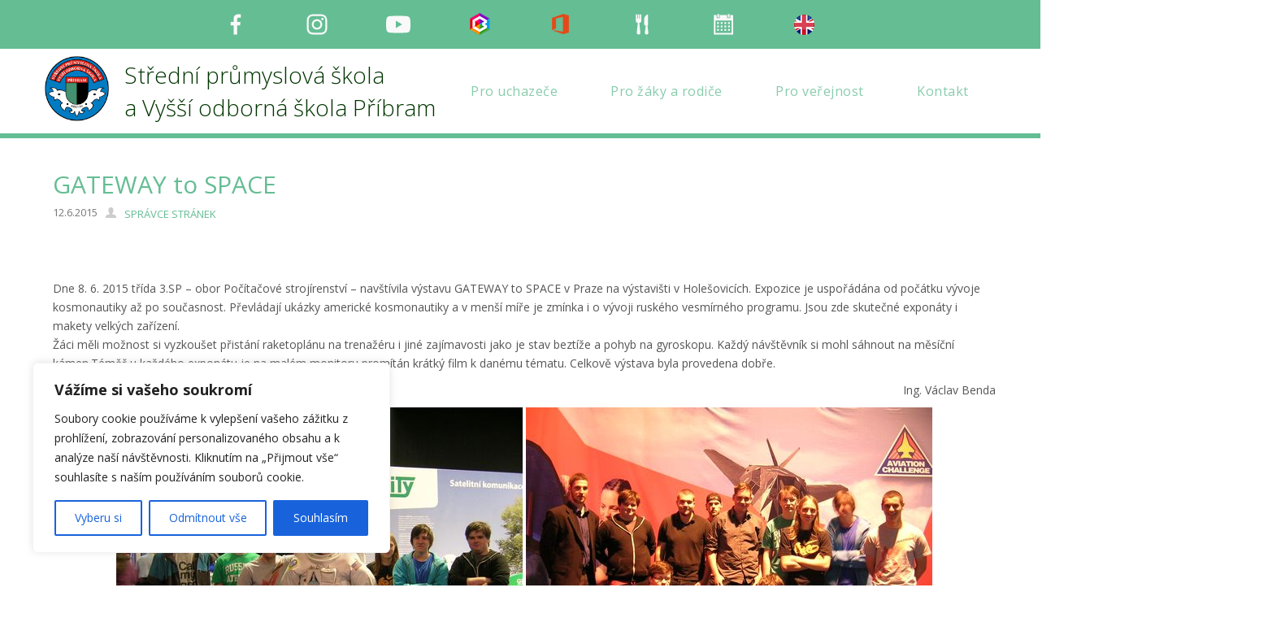

--- FILE ---
content_type: text/html; charset=UTF-8
request_url: https://www.spspb.cz/2015/06/12/gateway-to-space/
body_size: 20573
content:
<!DOCTYPE html>
<html dir="ltr" dir="ltr" lang="cs" prefix="og: https://ogp.me/ns# fb: http://ogp.me/ns/fb#">
<head>
    <meta charset="UTF-8" />
    <link href="https://www.spspb.cz/wp-content/themes/SPSPribram/images/af0dfff21f8f30d72e79b1da4d9a2b5d_fav.png" rel="icon" type="image/x-icon" />
    <link rel="pingback" href="" />
    <script>
    var themeHasJQuery = !!window.jQuery;
</script>
<script src="https://www.spspb.cz/wp-content/themes/SPSPribram/jquery.js?ver=1.0.633"></script>
<script>
    window._$ = jQuery.noConflict(themeHasJQuery);
</script>
    <meta name="viewport" content="width=device-width, initial-scale=1.0">
<!--[if lte IE 9]>
<link rel="stylesheet" type="text/css" href="https://www.spspb.cz/wp-content/themes/SPSPribram/layout.ie.css" />
<script src="https://www.spspb.cz/wp-content/themes/SPSPribram/layout.ie.js"></script>
<![endif]-->
<link class="" href='//fonts.googleapis.com/css?family=Open+Sans:300,300italic,regular,italic,600,600italic,700,700italic,800,800italic&subset=latin-ext' rel='stylesheet' type='text/css'>
<script src="https://www.spspb.cz/wp-content/themes/SPSPribram/layout.core.js"></script>
<script src="https://www.spspb.cz/wp-content/themes/SPSPribram/CloudZoom.js?ver=1.0.633" type="text/javascript"></script>
    
    <title>GATEWAY to SPACE | SPŠ a VOŠ Příbram</title>

		<!-- All in One SEO 4.9.3 - aioseo.com -->
	<meta name="robots" content="max-image-preview:large" />
	<meta name="author" content="Správce stránek"/>
	<link rel="canonical" href="https://www.spspb.cz/2015/06/12/gateway-to-space/" />
	<meta name="generator" content="All in One SEO (AIOSEO) 4.9.3" />
		<meta property="og:locale" content="cs_CZ" />
		<meta property="og:site_name" content="SPŠ a VOŠ Příbram | Střední průmyslová škola a Vyšší odborná škola Příbram" />
		<meta property="og:type" content="article" />
		<meta property="og:title" content="GATEWAY to SPACE | SPŠ a VOŠ Příbram" />
		<meta property="og:url" content="https://www.spspb.cz/2015/06/12/gateway-to-space/" />
		<meta property="article:published_time" content="2015-06-12T09:10:31+00:00" />
		<meta property="article:modified_time" content="2015-06-12T09:10:31+00:00" />
		<meta name="twitter:card" content="summary" />
		<meta name="twitter:title" content="GATEWAY to SPACE | SPŠ a VOŠ Příbram" />
		<script type="application/ld+json" class="aioseo-schema">
			{"@context":"https:\/\/schema.org","@graph":[{"@type":"Article","@id":"https:\/\/www.spspb.cz\/2015\/06\/12\/gateway-to-space\/#article","name":"GATEWAY to SPACE | SP\u0160 a VO\u0160 P\u0159\u00edbram","headline":"GATEWAY to SPACE","author":{"@id":"https:\/\/www.spspb.cz\/author\/spspb\/#author"},"publisher":{"@id":"https:\/\/www.spspb.cz\/#organization"},"image":{"@type":"ImageObject","url":"https:\/\/www.spspb.cz\/wp-content\/uploads\/2015\/06\/DSCN0185.jpg","@id":"https:\/\/www.spspb.cz\/2015\/06\/12\/gateway-to-space\/#articleImage","width":500,"height":375},"datePublished":"2015-06-12T11:10:31+02:00","dateModified":"2015-06-12T11:10:31+02:00","inLanguage":"cs-CZ","mainEntityOfPage":{"@id":"https:\/\/www.spspb.cz\/2015\/06\/12\/gateway-to-space\/#webpage"},"isPartOf":{"@id":"https:\/\/www.spspb.cz\/2015\/06\/12\/gateway-to-space\/#webpage"},"articleSection":"P\u0159edm\u011btov\u00e9 katedry, STR"},{"@type":"BreadcrumbList","@id":"https:\/\/www.spspb.cz\/2015\/06\/12\/gateway-to-space\/#breadcrumblist","itemListElement":[{"@type":"ListItem","@id":"https:\/\/www.spspb.cz#listItem","position":1,"name":"Home","item":"https:\/\/www.spspb.cz","nextItem":{"@type":"ListItem","@id":"https:\/\/www.spspb.cz\/category\/katedry\/#listItem","name":"P\u0159edm\u011btov\u00e9 katedry"}},{"@type":"ListItem","@id":"https:\/\/www.spspb.cz\/category\/katedry\/#listItem","position":2,"name":"P\u0159edm\u011btov\u00e9 katedry","item":"https:\/\/www.spspb.cz\/category\/katedry\/","nextItem":{"@type":"ListItem","@id":"https:\/\/www.spspb.cz\/category\/katedry\/str\/#listItem","name":"STR"},"previousItem":{"@type":"ListItem","@id":"https:\/\/www.spspb.cz#listItem","name":"Home"}},{"@type":"ListItem","@id":"https:\/\/www.spspb.cz\/category\/katedry\/str\/#listItem","position":3,"name":"STR","item":"https:\/\/www.spspb.cz\/category\/katedry\/str\/","nextItem":{"@type":"ListItem","@id":"https:\/\/www.spspb.cz\/2015\/06\/12\/gateway-to-space\/#listItem","name":"GATEWAY to SPACE"},"previousItem":{"@type":"ListItem","@id":"https:\/\/www.spspb.cz\/category\/katedry\/#listItem","name":"P\u0159edm\u011btov\u00e9 katedry"}},{"@type":"ListItem","@id":"https:\/\/www.spspb.cz\/2015\/06\/12\/gateway-to-space\/#listItem","position":4,"name":"GATEWAY to SPACE","previousItem":{"@type":"ListItem","@id":"https:\/\/www.spspb.cz\/category\/katedry\/str\/#listItem","name":"STR"}}]},{"@type":"Organization","@id":"https:\/\/www.spspb.cz\/#organization","name":"SP\u0160 a VO\u0160 P\u0159\u00edbram","description":"St\u0159edn\u00ed pr\u016fmyslov\u00e1 \u0161kola a Vy\u0161\u0161\u00ed odborn\u00e1 \u0161kola P\u0159\u00edbram","url":"https:\/\/www.spspb.cz\/"},{"@type":"Person","@id":"https:\/\/www.spspb.cz\/author\/spspb\/#author","url":"https:\/\/www.spspb.cz\/author\/spspb\/","name":"Spr\u00e1vce str\u00e1nek","image":{"@type":"ImageObject","@id":"https:\/\/www.spspb.cz\/2015\/06\/12\/gateway-to-space\/#authorImage","url":"https:\/\/secure.gravatar.com\/avatar\/3521bfd8518294710ad77c9aa5fab23c817a2c3241f31ede616ca43df20050d7?s=96&d=mm&r=g","width":96,"height":96,"caption":"Spr\u00e1vce str\u00e1nek"}},{"@type":"WebPage","@id":"https:\/\/www.spspb.cz\/2015\/06\/12\/gateway-to-space\/#webpage","url":"https:\/\/www.spspb.cz\/2015\/06\/12\/gateway-to-space\/","name":"GATEWAY to SPACE | SP\u0160 a VO\u0160 P\u0159\u00edbram","inLanguage":"cs-CZ","isPartOf":{"@id":"https:\/\/www.spspb.cz\/#website"},"breadcrumb":{"@id":"https:\/\/www.spspb.cz\/2015\/06\/12\/gateway-to-space\/#breadcrumblist"},"author":{"@id":"https:\/\/www.spspb.cz\/author\/spspb\/#author"},"creator":{"@id":"https:\/\/www.spspb.cz\/author\/spspb\/#author"},"datePublished":"2015-06-12T11:10:31+02:00","dateModified":"2015-06-12T11:10:31+02:00"},{"@type":"WebSite","@id":"https:\/\/www.spspb.cz\/#website","url":"https:\/\/www.spspb.cz\/","name":"SP\u0160 a VO\u0160 P\u0159\u00edbram","description":"St\u0159edn\u00ed pr\u016fmyslov\u00e1 \u0161kola a Vy\u0161\u0161\u00ed odborn\u00e1 \u0161kola P\u0159\u00edbram","inLanguage":"cs-CZ","publisher":{"@id":"https:\/\/www.spspb.cz\/#organization"}}]}
		</script>
		<!-- All in One SEO -->

<link rel="alternate" type="application/rss+xml" title="SPŠ a VOŠ Příbram &raquo; RSS zdroj" href="https://www.spspb.cz/feed/" />
<link rel="alternate" type="application/rss+xml" title="SPŠ a VOŠ Příbram &raquo; RSS komentářů" href="https://www.spspb.cz/comments/feed/" />
<link rel="alternate" title="oEmbed (JSON)" type="application/json+oembed" href="https://www.spspb.cz/wp-json/oembed/1.0/embed?url=https%3A%2F%2Fwww.spspb.cz%2F2015%2F06%2F12%2Fgateway-to-space%2F" />
<link rel="alternate" title="oEmbed (XML)" type="text/xml+oembed" href="https://www.spspb.cz/wp-json/oembed/1.0/embed?url=https%3A%2F%2Fwww.spspb.cz%2F2015%2F06%2F12%2Fgateway-to-space%2F&#038;format=xml" />
		<!-- This site uses the Google Analytics by MonsterInsights plugin v9.7.0 - Using Analytics tracking - https://www.monsterinsights.com/ -->
		<!-- Poznámka: MonsterInsights není na tomto webu aktuálně nakonfigurován. Vlastník webu se musí ověřit pomocí Google Analytics na panelu nastavení MonsterInsights. -->
					<!-- No tracking code set -->
				<!-- / Google Analytics by MonsterInsights -->
		<style id='wp-img-auto-sizes-contain-inline-css' type='text/css'>
img:is([sizes=auto i],[sizes^="auto," i]){contain-intrinsic-size:3000px 1500px}
/*# sourceURL=wp-img-auto-sizes-contain-inline-css */
</style>
<link rel='stylesheet' id='dashicons-css' href='https://www.spspb.cz/wp-includes/css/dashicons.min.css?ver=6.9' type='text/css' media='all' />
<link rel='stylesheet' id='menu-icons-extra-css' href='https://www.spspb.cz/wp-content/plugins/menu-icons/css/extra.min.css?ver=0.13.20' type='text/css' media='all' />
<style id='wp-emoji-styles-inline-css' type='text/css'>

	img.wp-smiley, img.emoji {
		display: inline !important;
		border: none !important;
		box-shadow: none !important;
		height: 1em !important;
		width: 1em !important;
		margin: 0 0.07em !important;
		vertical-align: -0.1em !important;
		background: none !important;
		padding: 0 !important;
	}
/*# sourceURL=wp-emoji-styles-inline-css */
</style>
<style id='wp-block-library-inline-css' type='text/css'>
:root{--wp-block-synced-color:#7a00df;--wp-block-synced-color--rgb:122,0,223;--wp-bound-block-color:var(--wp-block-synced-color);--wp-editor-canvas-background:#ddd;--wp-admin-theme-color:#007cba;--wp-admin-theme-color--rgb:0,124,186;--wp-admin-theme-color-darker-10:#006ba1;--wp-admin-theme-color-darker-10--rgb:0,107,160.5;--wp-admin-theme-color-darker-20:#005a87;--wp-admin-theme-color-darker-20--rgb:0,90,135;--wp-admin-border-width-focus:2px}@media (min-resolution:192dpi){:root{--wp-admin-border-width-focus:1.5px}}.wp-element-button{cursor:pointer}:root .has-very-light-gray-background-color{background-color:#eee}:root .has-very-dark-gray-background-color{background-color:#313131}:root .has-very-light-gray-color{color:#eee}:root .has-very-dark-gray-color{color:#313131}:root .has-vivid-green-cyan-to-vivid-cyan-blue-gradient-background{background:linear-gradient(135deg,#00d084,#0693e3)}:root .has-purple-crush-gradient-background{background:linear-gradient(135deg,#34e2e4,#4721fb 50%,#ab1dfe)}:root .has-hazy-dawn-gradient-background{background:linear-gradient(135deg,#faaca8,#dad0ec)}:root .has-subdued-olive-gradient-background{background:linear-gradient(135deg,#fafae1,#67a671)}:root .has-atomic-cream-gradient-background{background:linear-gradient(135deg,#fdd79a,#004a59)}:root .has-nightshade-gradient-background{background:linear-gradient(135deg,#330968,#31cdcf)}:root .has-midnight-gradient-background{background:linear-gradient(135deg,#020381,#2874fc)}:root{--wp--preset--font-size--normal:16px;--wp--preset--font-size--huge:42px}.has-regular-font-size{font-size:1em}.has-larger-font-size{font-size:2.625em}.has-normal-font-size{font-size:var(--wp--preset--font-size--normal)}.has-huge-font-size{font-size:var(--wp--preset--font-size--huge)}.has-text-align-center{text-align:center}.has-text-align-left{text-align:left}.has-text-align-right{text-align:right}.has-fit-text{white-space:nowrap!important}#end-resizable-editor-section{display:none}.aligncenter{clear:both}.items-justified-left{justify-content:flex-start}.items-justified-center{justify-content:center}.items-justified-right{justify-content:flex-end}.items-justified-space-between{justify-content:space-between}.screen-reader-text{border:0;clip-path:inset(50%);height:1px;margin:-1px;overflow:hidden;padding:0;position:absolute;width:1px;word-wrap:normal!important}.screen-reader-text:focus{background-color:#ddd;clip-path:none;color:#444;display:block;font-size:1em;height:auto;left:5px;line-height:normal;padding:15px 23px 14px;text-decoration:none;top:5px;width:auto;z-index:100000}html :where(.has-border-color){border-style:solid}html :where([style*=border-top-color]){border-top-style:solid}html :where([style*=border-right-color]){border-right-style:solid}html :where([style*=border-bottom-color]){border-bottom-style:solid}html :where([style*=border-left-color]){border-left-style:solid}html :where([style*=border-width]){border-style:solid}html :where([style*=border-top-width]){border-top-style:solid}html :where([style*=border-right-width]){border-right-style:solid}html :where([style*=border-bottom-width]){border-bottom-style:solid}html :where([style*=border-left-width]){border-left-style:solid}html :where(img[class*=wp-image-]){height:auto;max-width:100%}:where(figure){margin:0 0 1em}html :where(.is-position-sticky){--wp-admin--admin-bar--position-offset:var(--wp-admin--admin-bar--height,0px)}@media screen and (max-width:600px){html :where(.is-position-sticky){--wp-admin--admin-bar--position-offset:0px}}

/*# sourceURL=wp-block-library-inline-css */
</style><style id='global-styles-inline-css' type='text/css'>
:root{--wp--preset--aspect-ratio--square: 1;--wp--preset--aspect-ratio--4-3: 4/3;--wp--preset--aspect-ratio--3-4: 3/4;--wp--preset--aspect-ratio--3-2: 3/2;--wp--preset--aspect-ratio--2-3: 2/3;--wp--preset--aspect-ratio--16-9: 16/9;--wp--preset--aspect-ratio--9-16: 9/16;--wp--preset--color--black: #000000;--wp--preset--color--cyan-bluish-gray: #abb8c3;--wp--preset--color--white: #ffffff;--wp--preset--color--pale-pink: #f78da7;--wp--preset--color--vivid-red: #cf2e2e;--wp--preset--color--luminous-vivid-orange: #ff6900;--wp--preset--color--luminous-vivid-amber: #fcb900;--wp--preset--color--light-green-cyan: #7bdcb5;--wp--preset--color--vivid-green-cyan: #00d084;--wp--preset--color--pale-cyan-blue: #8ed1fc;--wp--preset--color--vivid-cyan-blue: #0693e3;--wp--preset--color--vivid-purple: #9b51e0;--wp--preset--gradient--vivid-cyan-blue-to-vivid-purple: linear-gradient(135deg,rgb(6,147,227) 0%,rgb(155,81,224) 100%);--wp--preset--gradient--light-green-cyan-to-vivid-green-cyan: linear-gradient(135deg,rgb(122,220,180) 0%,rgb(0,208,130) 100%);--wp--preset--gradient--luminous-vivid-amber-to-luminous-vivid-orange: linear-gradient(135deg,rgb(252,185,0) 0%,rgb(255,105,0) 100%);--wp--preset--gradient--luminous-vivid-orange-to-vivid-red: linear-gradient(135deg,rgb(255,105,0) 0%,rgb(207,46,46) 100%);--wp--preset--gradient--very-light-gray-to-cyan-bluish-gray: linear-gradient(135deg,rgb(238,238,238) 0%,rgb(169,184,195) 100%);--wp--preset--gradient--cool-to-warm-spectrum: linear-gradient(135deg,rgb(74,234,220) 0%,rgb(151,120,209) 20%,rgb(207,42,186) 40%,rgb(238,44,130) 60%,rgb(251,105,98) 80%,rgb(254,248,76) 100%);--wp--preset--gradient--blush-light-purple: linear-gradient(135deg,rgb(255,206,236) 0%,rgb(152,150,240) 100%);--wp--preset--gradient--blush-bordeaux: linear-gradient(135deg,rgb(254,205,165) 0%,rgb(254,45,45) 50%,rgb(107,0,62) 100%);--wp--preset--gradient--luminous-dusk: linear-gradient(135deg,rgb(255,203,112) 0%,rgb(199,81,192) 50%,rgb(65,88,208) 100%);--wp--preset--gradient--pale-ocean: linear-gradient(135deg,rgb(255,245,203) 0%,rgb(182,227,212) 50%,rgb(51,167,181) 100%);--wp--preset--gradient--electric-grass: linear-gradient(135deg,rgb(202,248,128) 0%,rgb(113,206,126) 100%);--wp--preset--gradient--midnight: linear-gradient(135deg,rgb(2,3,129) 0%,rgb(40,116,252) 100%);--wp--preset--font-size--small: 13px;--wp--preset--font-size--medium: 20px;--wp--preset--font-size--large: 36px;--wp--preset--font-size--x-large: 42px;--wp--preset--spacing--20: 0.44rem;--wp--preset--spacing--30: 0.67rem;--wp--preset--spacing--40: 1rem;--wp--preset--spacing--50: 1.5rem;--wp--preset--spacing--60: 2.25rem;--wp--preset--spacing--70: 3.38rem;--wp--preset--spacing--80: 5.06rem;--wp--preset--shadow--natural: 6px 6px 9px rgba(0, 0, 0, 0.2);--wp--preset--shadow--deep: 12px 12px 50px rgba(0, 0, 0, 0.4);--wp--preset--shadow--sharp: 6px 6px 0px rgba(0, 0, 0, 0.2);--wp--preset--shadow--outlined: 6px 6px 0px -3px rgb(255, 255, 255), 6px 6px rgb(0, 0, 0);--wp--preset--shadow--crisp: 6px 6px 0px rgb(0, 0, 0);}:where(.is-layout-flex){gap: 0.5em;}:where(.is-layout-grid){gap: 0.5em;}body .is-layout-flex{display: flex;}.is-layout-flex{flex-wrap: wrap;align-items: center;}.is-layout-flex > :is(*, div){margin: 0;}body .is-layout-grid{display: grid;}.is-layout-grid > :is(*, div){margin: 0;}:where(.wp-block-columns.is-layout-flex){gap: 2em;}:where(.wp-block-columns.is-layout-grid){gap: 2em;}:where(.wp-block-post-template.is-layout-flex){gap: 1.25em;}:where(.wp-block-post-template.is-layout-grid){gap: 1.25em;}.has-black-color{color: var(--wp--preset--color--black) !important;}.has-cyan-bluish-gray-color{color: var(--wp--preset--color--cyan-bluish-gray) !important;}.has-white-color{color: var(--wp--preset--color--white) !important;}.has-pale-pink-color{color: var(--wp--preset--color--pale-pink) !important;}.has-vivid-red-color{color: var(--wp--preset--color--vivid-red) !important;}.has-luminous-vivid-orange-color{color: var(--wp--preset--color--luminous-vivid-orange) !important;}.has-luminous-vivid-amber-color{color: var(--wp--preset--color--luminous-vivid-amber) !important;}.has-light-green-cyan-color{color: var(--wp--preset--color--light-green-cyan) !important;}.has-vivid-green-cyan-color{color: var(--wp--preset--color--vivid-green-cyan) !important;}.has-pale-cyan-blue-color{color: var(--wp--preset--color--pale-cyan-blue) !important;}.has-vivid-cyan-blue-color{color: var(--wp--preset--color--vivid-cyan-blue) !important;}.has-vivid-purple-color{color: var(--wp--preset--color--vivid-purple) !important;}.has-black-background-color{background-color: var(--wp--preset--color--black) !important;}.has-cyan-bluish-gray-background-color{background-color: var(--wp--preset--color--cyan-bluish-gray) !important;}.has-white-background-color{background-color: var(--wp--preset--color--white) !important;}.has-pale-pink-background-color{background-color: var(--wp--preset--color--pale-pink) !important;}.has-vivid-red-background-color{background-color: var(--wp--preset--color--vivid-red) !important;}.has-luminous-vivid-orange-background-color{background-color: var(--wp--preset--color--luminous-vivid-orange) !important;}.has-luminous-vivid-amber-background-color{background-color: var(--wp--preset--color--luminous-vivid-amber) !important;}.has-light-green-cyan-background-color{background-color: var(--wp--preset--color--light-green-cyan) !important;}.has-vivid-green-cyan-background-color{background-color: var(--wp--preset--color--vivid-green-cyan) !important;}.has-pale-cyan-blue-background-color{background-color: var(--wp--preset--color--pale-cyan-blue) !important;}.has-vivid-cyan-blue-background-color{background-color: var(--wp--preset--color--vivid-cyan-blue) !important;}.has-vivid-purple-background-color{background-color: var(--wp--preset--color--vivid-purple) !important;}.has-black-border-color{border-color: var(--wp--preset--color--black) !important;}.has-cyan-bluish-gray-border-color{border-color: var(--wp--preset--color--cyan-bluish-gray) !important;}.has-white-border-color{border-color: var(--wp--preset--color--white) !important;}.has-pale-pink-border-color{border-color: var(--wp--preset--color--pale-pink) !important;}.has-vivid-red-border-color{border-color: var(--wp--preset--color--vivid-red) !important;}.has-luminous-vivid-orange-border-color{border-color: var(--wp--preset--color--luminous-vivid-orange) !important;}.has-luminous-vivid-amber-border-color{border-color: var(--wp--preset--color--luminous-vivid-amber) !important;}.has-light-green-cyan-border-color{border-color: var(--wp--preset--color--light-green-cyan) !important;}.has-vivid-green-cyan-border-color{border-color: var(--wp--preset--color--vivid-green-cyan) !important;}.has-pale-cyan-blue-border-color{border-color: var(--wp--preset--color--pale-cyan-blue) !important;}.has-vivid-cyan-blue-border-color{border-color: var(--wp--preset--color--vivid-cyan-blue) !important;}.has-vivid-purple-border-color{border-color: var(--wp--preset--color--vivid-purple) !important;}.has-vivid-cyan-blue-to-vivid-purple-gradient-background{background: var(--wp--preset--gradient--vivid-cyan-blue-to-vivid-purple) !important;}.has-light-green-cyan-to-vivid-green-cyan-gradient-background{background: var(--wp--preset--gradient--light-green-cyan-to-vivid-green-cyan) !important;}.has-luminous-vivid-amber-to-luminous-vivid-orange-gradient-background{background: var(--wp--preset--gradient--luminous-vivid-amber-to-luminous-vivid-orange) !important;}.has-luminous-vivid-orange-to-vivid-red-gradient-background{background: var(--wp--preset--gradient--luminous-vivid-orange-to-vivid-red) !important;}.has-very-light-gray-to-cyan-bluish-gray-gradient-background{background: var(--wp--preset--gradient--very-light-gray-to-cyan-bluish-gray) !important;}.has-cool-to-warm-spectrum-gradient-background{background: var(--wp--preset--gradient--cool-to-warm-spectrum) !important;}.has-blush-light-purple-gradient-background{background: var(--wp--preset--gradient--blush-light-purple) !important;}.has-blush-bordeaux-gradient-background{background: var(--wp--preset--gradient--blush-bordeaux) !important;}.has-luminous-dusk-gradient-background{background: var(--wp--preset--gradient--luminous-dusk) !important;}.has-pale-ocean-gradient-background{background: var(--wp--preset--gradient--pale-ocean) !important;}.has-electric-grass-gradient-background{background: var(--wp--preset--gradient--electric-grass) !important;}.has-midnight-gradient-background{background: var(--wp--preset--gradient--midnight) !important;}.has-small-font-size{font-size: var(--wp--preset--font-size--small) !important;}.has-medium-font-size{font-size: var(--wp--preset--font-size--medium) !important;}.has-large-font-size{font-size: var(--wp--preset--font-size--large) !important;}.has-x-large-font-size{font-size: var(--wp--preset--font-size--x-large) !important;}
/*# sourceURL=global-styles-inline-css */
</style>

<style id='classic-theme-styles-inline-css' type='text/css'>
/*! This file is auto-generated */
.wp-block-button__link{color:#fff;background-color:#32373c;border-radius:9999px;box-shadow:none;text-decoration:none;padding:calc(.667em + 2px) calc(1.333em + 2px);font-size:1.125em}.wp-block-file__button{background:#32373c;color:#fff;text-decoration:none}
/*# sourceURL=/wp-includes/css/classic-themes.min.css */
</style>
<link rel='stylesheet' id='plyr-css-css' href='https://www.spspb.cz/wp-content/plugins/easy-video-player/lib/plyr.css?ver=6.9' type='text/css' media='all' />
<link rel='stylesheet' id='simplelightbox-0-css' href='https://www.spspb.cz/wp-content/plugins/nextgen-gallery/static/Lightbox/simplelightbox/simple-lightbox.css?ver=4.0.4' type='text/css' media='all' />
<link rel='stylesheet' id='theme-bootstrap-css' href='//www.spspb.cz/wp-content/themes/SPSPribram/bootstrap.css?ver=1.0.633' type='text/css' media='all' />
<link rel='stylesheet' id='theme-style-css' href='//www.spspb.cz/wp-content/themes/SPSPribram/style.css?ver=1.0.633' type='text/css' media='all' />
<script type="text/javascript" id="cookie-law-info-js-extra">
/* <![CDATA[ */
var _ckyConfig = {"_ipData":[],"_assetsURL":"https://www.spspb.cz/wp-content/plugins/cookie-law-info/lite/frontend/images/","_publicURL":"https://www.spspb.cz","_expiry":"365","_categories":[{"name":"Nezbytn\u00e9","slug":"necessary","isNecessary":true,"ccpaDoNotSell":true,"cookies":[],"active":true,"defaultConsent":{"gdpr":true,"ccpa":true}},{"name":"Funk\u010dn\u00ed","slug":"functional","isNecessary":false,"ccpaDoNotSell":true,"cookies":[],"active":true,"defaultConsent":{"gdpr":false,"ccpa":false}},{"name":"Analytick\u00e9","slug":"analytics","isNecessary":false,"ccpaDoNotSell":true,"cookies":[],"active":true,"defaultConsent":{"gdpr":false,"ccpa":false}},{"name":"V\u00fdkonnostn\u00ed","slug":"performance","isNecessary":false,"ccpaDoNotSell":true,"cookies":[],"active":true,"defaultConsent":{"gdpr":false,"ccpa":false}},{"name":"Reklamn\u00ed","slug":"advertisement","isNecessary":false,"ccpaDoNotSell":true,"cookies":[],"active":true,"defaultConsent":{"gdpr":false,"ccpa":false}}],"_activeLaw":"gdpr","_rootDomain":"","_block":"1","_showBanner":"1","_bannerConfig":{"settings":{"type":"box","preferenceCenterType":"popup","position":"bottom-left","applicableLaw":"gdpr"},"behaviours":{"reloadBannerOnAccept":false,"loadAnalyticsByDefault":false,"animations":{"onLoad":"animate","onHide":"sticky"}},"config":{"revisitConsent":{"status":true,"tag":"revisit-consent","position":"bottom-left","meta":{"url":"#"},"styles":{"background-color":"#0056A7"},"elements":{"title":{"type":"text","tag":"revisit-consent-title","status":true,"styles":{"color":"#0056a7"}}}},"preferenceCenter":{"toggle":{"status":true,"tag":"detail-category-toggle","type":"toggle","states":{"active":{"styles":{"background-color":"#1863DC"}},"inactive":{"styles":{"background-color":"#D0D5D2"}}}}},"categoryPreview":{"status":false,"toggle":{"status":true,"tag":"detail-category-preview-toggle","type":"toggle","states":{"active":{"styles":{"background-color":"#1863DC"}},"inactive":{"styles":{"background-color":"#D0D5D2"}}}}},"videoPlaceholder":{"status":true,"styles":{"background-color":"#000000","border-color":"#000000","color":"#ffffff"}},"readMore":{"status":false,"tag":"readmore-button","type":"link","meta":{"noFollow":true,"newTab":true},"styles":{"color":"#1863DC","background-color":"transparent","border-color":"transparent"}},"showMore":{"status":true,"tag":"show-desc-button","type":"button","styles":{"color":"#1863DC"}},"showLess":{"status":true,"tag":"hide-desc-button","type":"button","styles":{"color":"#1863DC"}},"alwaysActive":{"status":true,"tag":"always-active","styles":{"color":"#008000"}},"manualLinks":{"status":true,"tag":"manual-links","type":"link","styles":{"color":"#1863DC"}},"auditTable":{"status":true},"optOption":{"status":true,"toggle":{"status":true,"tag":"optout-option-toggle","type":"toggle","states":{"active":{"styles":{"background-color":"#1863dc"}},"inactive":{"styles":{"background-color":"#FFFFFF"}}}}}}},"_version":"3.3.9.1","_logConsent":"1","_tags":[{"tag":"accept-button","styles":{"color":"#FFFFFF","background-color":"#1863DC","border-color":"#1863DC"}},{"tag":"reject-button","styles":{"color":"#1863DC","background-color":"transparent","border-color":"#1863DC"}},{"tag":"settings-button","styles":{"color":"#1863DC","background-color":"transparent","border-color":"#1863DC"}},{"tag":"readmore-button","styles":{"color":"#1863DC","background-color":"transparent","border-color":"transparent"}},{"tag":"donotsell-button","styles":{"color":"#1863DC","background-color":"transparent","border-color":"transparent"}},{"tag":"show-desc-button","styles":{"color":"#1863DC"}},{"tag":"hide-desc-button","styles":{"color":"#1863DC"}},{"tag":"cky-always-active","styles":[]},{"tag":"cky-link","styles":[]},{"tag":"accept-button","styles":{"color":"#FFFFFF","background-color":"#1863DC","border-color":"#1863DC"}},{"tag":"revisit-consent","styles":{"background-color":"#0056A7"}}],"_shortCodes":[{"key":"cky_readmore","content":"\u003Ca href=\"#\" class=\"cky-policy\" aria-label=\"Zjistit v\u00edce\" target=\"_blank\" rel=\"noopener\" data-cky-tag=\"readmore-button\"\u003EZjistit v\u00edce\u003C/a\u003E","tag":"readmore-button","status":false,"attributes":{"rel":"nofollow","target":"_blank"}},{"key":"cky_show_desc","content":"\u003Cbutton class=\"cky-show-desc-btn\" data-cky-tag=\"show-desc-button\" aria-label=\"Show more\"\u003EShow more\u003C/button\u003E","tag":"show-desc-button","status":true,"attributes":[]},{"key":"cky_hide_desc","content":"\u003Cbutton class=\"cky-show-desc-btn\" data-cky-tag=\"hide-desc-button\" aria-label=\"Show less\"\u003EShow less\u003C/button\u003E","tag":"hide-desc-button","status":true,"attributes":[]},{"key":"cky_optout_show_desc","content":"[cky_optout_show_desc]","tag":"optout-show-desc-button","status":true,"attributes":[]},{"key":"cky_optout_hide_desc","content":"[cky_optout_hide_desc]","tag":"optout-hide-desc-button","status":true,"attributes":[]},{"key":"cky_category_toggle_label","content":"[cky_{{status}}_category_label] [cky_preference_{{category_slug}}_title]","tag":"","status":true,"attributes":[]},{"key":"cky_enable_category_label","content":"Enable","tag":"","status":true,"attributes":[]},{"key":"cky_disable_category_label","content":"Disable","tag":"","status":true,"attributes":[]},{"key":"cky_video_placeholder","content":"\u003Cdiv class=\"video-placeholder-normal\" data-cky-tag=\"video-placeholder\" id=\"[UNIQUEID]\"\u003E\u003Cp class=\"video-placeholder-text-normal\" data-cky-tag=\"placeholder-title\"\u003EPlease accept cookies to access this content\u003C/p\u003E\u003C/div\u003E","tag":"","status":true,"attributes":[]},{"key":"cky_enable_optout_label","content":"Enable","tag":"","status":true,"attributes":[]},{"key":"cky_disable_optout_label","content":"Disable","tag":"","status":true,"attributes":[]},{"key":"cky_optout_toggle_label","content":"[cky_{{status}}_optout_label] [cky_optout_option_title]","tag":"","status":true,"attributes":[]},{"key":"cky_optout_option_title","content":"Do Not Sell or Share My Personal Information","tag":"","status":true,"attributes":[]},{"key":"cky_optout_close_label","content":"Close","tag":"","status":true,"attributes":[]},{"key":"cky_preference_close_label","content":"Close","tag":"","status":true,"attributes":[]}],"_rtl":"","_language":"en","_providersToBlock":[]};
var _ckyStyles = {"css":".cky-overlay{background: #000000; opacity: 0.4; position: fixed; top: 0; left: 0; width: 100%; height: 100%; z-index: 99999999;}.cky-hide{display: none;}.cky-btn-revisit-wrapper{display: flex; align-items: center; justify-content: center; background: #0056a7; width: 45px; height: 45px; border-radius: 50%; position: fixed; z-index: 999999; cursor: pointer;}.cky-revisit-bottom-left{bottom: 15px; left: 15px;}.cky-revisit-bottom-right{bottom: 15px; right: 15px;}.cky-btn-revisit-wrapper .cky-btn-revisit{display: flex; align-items: center; justify-content: center; background: none; border: none; cursor: pointer; position: relative; margin: 0; padding: 0;}.cky-btn-revisit-wrapper .cky-btn-revisit img{max-width: fit-content; margin: 0; height: 30px; width: 30px;}.cky-revisit-bottom-left:hover::before{content: attr(data-tooltip); position: absolute; background: #4e4b66; color: #ffffff; left: calc(100% + 7px); font-size: 12px; line-height: 16px; width: max-content; padding: 4px 8px; border-radius: 4px;}.cky-revisit-bottom-left:hover::after{position: absolute; content: \"\"; border: 5px solid transparent; left: calc(100% + 2px); border-left-width: 0; border-right-color: #4e4b66;}.cky-revisit-bottom-right:hover::before{content: attr(data-tooltip); position: absolute; background: #4e4b66; color: #ffffff; right: calc(100% + 7px); font-size: 12px; line-height: 16px; width: max-content; padding: 4px 8px; border-radius: 4px;}.cky-revisit-bottom-right:hover::after{position: absolute; content: \"\"; border: 5px solid transparent; right: calc(100% + 2px); border-right-width: 0; border-left-color: #4e4b66;}.cky-revisit-hide{display: none;}.cky-consent-container{position: fixed; width: 440px; box-sizing: border-box; z-index: 9999999; border-radius: 6px;}.cky-consent-container .cky-consent-bar{background: #ffffff; border: 1px solid; padding: 20px 26px; box-shadow: 0 -1px 10px 0 #acabab4d; border-radius: 6px;}.cky-box-bottom-left{bottom: 40px; left: 40px;}.cky-box-bottom-right{bottom: 40px; right: 40px;}.cky-box-top-left{top: 40px; left: 40px;}.cky-box-top-right{top: 40px; right: 40px;}.cky-custom-brand-logo-wrapper .cky-custom-brand-logo{width: 100px; height: auto; margin: 0 0 12px 0;}.cky-notice .cky-title{color: #212121; font-weight: 700; font-size: 18px; line-height: 24px; margin: 0 0 12px 0;}.cky-notice-des *,.cky-preference-content-wrapper *,.cky-accordion-header-des *,.cky-gpc-wrapper .cky-gpc-desc *{font-size: 14px;}.cky-notice-des{color: #212121; font-size: 14px; line-height: 24px; font-weight: 400;}.cky-notice-des img{height: 25px; width: 25px;}.cky-consent-bar .cky-notice-des p,.cky-gpc-wrapper .cky-gpc-desc p,.cky-preference-body-wrapper .cky-preference-content-wrapper p,.cky-accordion-header-wrapper .cky-accordion-header-des p,.cky-cookie-des-table li div:last-child p{color: inherit; margin-top: 0; overflow-wrap: break-word;}.cky-notice-des P:last-child,.cky-preference-content-wrapper p:last-child,.cky-cookie-des-table li div:last-child p:last-child,.cky-gpc-wrapper .cky-gpc-desc p:last-child{margin-bottom: 0;}.cky-notice-des a.cky-policy,.cky-notice-des button.cky-policy{font-size: 14px; color: #1863dc; white-space: nowrap; cursor: pointer; background: transparent; border: 1px solid; text-decoration: underline;}.cky-notice-des button.cky-policy{padding: 0;}.cky-notice-des a.cky-policy:focus-visible,.cky-notice-des button.cky-policy:focus-visible,.cky-preference-content-wrapper .cky-show-desc-btn:focus-visible,.cky-accordion-header .cky-accordion-btn:focus-visible,.cky-preference-header .cky-btn-close:focus-visible,.cky-switch input[type=\"checkbox\"]:focus-visible,.cky-footer-wrapper a:focus-visible,.cky-btn:focus-visible{outline: 2px solid #1863dc; outline-offset: 2px;}.cky-btn:focus:not(:focus-visible),.cky-accordion-header .cky-accordion-btn:focus:not(:focus-visible),.cky-preference-content-wrapper .cky-show-desc-btn:focus:not(:focus-visible),.cky-btn-revisit-wrapper .cky-btn-revisit:focus:not(:focus-visible),.cky-preference-header .cky-btn-close:focus:not(:focus-visible),.cky-consent-bar .cky-banner-btn-close:focus:not(:focus-visible){outline: 0;}button.cky-show-desc-btn:not(:hover):not(:active){color: #1863dc; background: transparent;}button.cky-accordion-btn:not(:hover):not(:active),button.cky-banner-btn-close:not(:hover):not(:active),button.cky-btn-revisit:not(:hover):not(:active),button.cky-btn-close:not(:hover):not(:active){background: transparent;}.cky-consent-bar button:hover,.cky-modal.cky-modal-open button:hover,.cky-consent-bar button:focus,.cky-modal.cky-modal-open button:focus{text-decoration: none;}.cky-notice-btn-wrapper{display: flex; justify-content: flex-start; align-items: center; flex-wrap: wrap; margin-top: 16px;}.cky-notice-btn-wrapper .cky-btn{text-shadow: none; box-shadow: none;}.cky-btn{flex: auto; max-width: 100%; font-size: 14px; font-family: inherit; line-height: 24px; padding: 8px; font-weight: 500; margin: 0 8px 0 0; border-radius: 2px; cursor: pointer; text-align: center; text-transform: none; min-height: 0;}.cky-btn:hover{opacity: 0.8;}.cky-btn-customize{color: #1863dc; background: transparent; border: 2px solid #1863dc;}.cky-btn-reject{color: #1863dc; background: transparent; border: 2px solid #1863dc;}.cky-btn-accept{background: #1863dc; color: #ffffff; border: 2px solid #1863dc;}.cky-btn:last-child{margin-right: 0;}@media (max-width: 576px){.cky-box-bottom-left{bottom: 0; left: 0;}.cky-box-bottom-right{bottom: 0; right: 0;}.cky-box-top-left{top: 0; left: 0;}.cky-box-top-right{top: 0; right: 0;}}@media (max-height: 480px){.cky-consent-container{max-height: 100vh;overflow-y: scroll}.cky-notice-des{max-height: unset !important;overflow-y: unset !important}.cky-preference-center{height: 100vh;overflow: auto !important}.cky-preference-center .cky-preference-body-wrapper{overflow: unset}}@media (max-width: 440px){.cky-box-bottom-left, .cky-box-bottom-right, .cky-box-top-left, .cky-box-top-right{width: 100%; max-width: 100%;}.cky-consent-container .cky-consent-bar{padding: 20px 0;}.cky-custom-brand-logo-wrapper, .cky-notice .cky-title, .cky-notice-des, .cky-notice-btn-wrapper{padding: 0 24px;}.cky-notice-des{max-height: 40vh; overflow-y: scroll;}.cky-notice-btn-wrapper{flex-direction: column; margin-top: 0;}.cky-btn{width: 100%; margin: 10px 0 0 0;}.cky-notice-btn-wrapper .cky-btn-customize{order: 2;}.cky-notice-btn-wrapper .cky-btn-reject{order: 3;}.cky-notice-btn-wrapper .cky-btn-accept{order: 1; margin-top: 16px;}}@media (max-width: 352px){.cky-notice .cky-title{font-size: 16px;}.cky-notice-des *{font-size: 12px;}.cky-notice-des, .cky-btn{font-size: 12px;}}.cky-modal.cky-modal-open{display: flex; visibility: visible; -webkit-transform: translate(-50%, -50%); -moz-transform: translate(-50%, -50%); -ms-transform: translate(-50%, -50%); -o-transform: translate(-50%, -50%); transform: translate(-50%, -50%); top: 50%; left: 50%; transition: all 1s ease;}.cky-modal{box-shadow: 0 32px 68px rgba(0, 0, 0, 0.3); margin: 0 auto; position: fixed; max-width: 100%; background: #ffffff; top: 50%; box-sizing: border-box; border-radius: 6px; z-index: 999999999; color: #212121; -webkit-transform: translate(-50%, 100%); -moz-transform: translate(-50%, 100%); -ms-transform: translate(-50%, 100%); -o-transform: translate(-50%, 100%); transform: translate(-50%, 100%); visibility: hidden; transition: all 0s ease;}.cky-preference-center{max-height: 79vh; overflow: hidden; width: 845px; overflow: hidden; flex: 1 1 0; display: flex; flex-direction: column; border-radius: 6px;}.cky-preference-header{display: flex; align-items: center; justify-content: space-between; padding: 22px 24px; border-bottom: 1px solid;}.cky-preference-header .cky-preference-title{font-size: 18px; font-weight: 700; line-height: 24px;}.cky-preference-header .cky-btn-close{margin: 0; cursor: pointer; vertical-align: middle; padding: 0; background: none; border: none; width: 24px; height: 24px; min-height: 0; line-height: 0; text-shadow: none; box-shadow: none;}.cky-preference-header .cky-btn-close img{margin: 0; height: 10px; width: 10px;}.cky-preference-body-wrapper{padding: 0 24px; flex: 1; overflow: auto; box-sizing: border-box;}.cky-preference-content-wrapper,.cky-gpc-wrapper .cky-gpc-desc{font-size: 14px; line-height: 24px; font-weight: 400; padding: 12px 0;}.cky-preference-content-wrapper{border-bottom: 1px solid;}.cky-preference-content-wrapper img{height: 25px; width: 25px;}.cky-preference-content-wrapper .cky-show-desc-btn{font-size: 14px; font-family: inherit; color: #1863dc; text-decoration: none; line-height: 24px; padding: 0; margin: 0; white-space: nowrap; cursor: pointer; background: transparent; border-color: transparent; text-transform: none; min-height: 0; text-shadow: none; box-shadow: none;}.cky-accordion-wrapper{margin-bottom: 10px;}.cky-accordion{border-bottom: 1px solid;}.cky-accordion:last-child{border-bottom: none;}.cky-accordion .cky-accordion-item{display: flex; margin-top: 10px;}.cky-accordion .cky-accordion-body{display: none;}.cky-accordion.cky-accordion-active .cky-accordion-body{display: block; padding: 0 22px; margin-bottom: 16px;}.cky-accordion-header-wrapper{cursor: pointer; width: 100%;}.cky-accordion-item .cky-accordion-header{display: flex; justify-content: space-between; align-items: center;}.cky-accordion-header .cky-accordion-btn{font-size: 16px; font-family: inherit; color: #212121; line-height: 24px; background: none; border: none; font-weight: 700; padding: 0; margin: 0; cursor: pointer; text-transform: none; min-height: 0; text-shadow: none; box-shadow: none;}.cky-accordion-header .cky-always-active{color: #008000; font-weight: 600; line-height: 24px; font-size: 14px;}.cky-accordion-header-des{font-size: 14px; line-height: 24px; margin: 10px 0 16px 0;}.cky-accordion-chevron{margin-right: 22px; position: relative; cursor: pointer;}.cky-accordion-chevron-hide{display: none;}.cky-accordion .cky-accordion-chevron i::before{content: \"\"; position: absolute; border-right: 1.4px solid; border-bottom: 1.4px solid; border-color: inherit; height: 6px; width: 6px; -webkit-transform: rotate(-45deg); -moz-transform: rotate(-45deg); -ms-transform: rotate(-45deg); -o-transform: rotate(-45deg); transform: rotate(-45deg); transition: all 0.2s ease-in-out; top: 8px;}.cky-accordion.cky-accordion-active .cky-accordion-chevron i::before{-webkit-transform: rotate(45deg); -moz-transform: rotate(45deg); -ms-transform: rotate(45deg); -o-transform: rotate(45deg); transform: rotate(45deg);}.cky-audit-table{background: #f4f4f4; border-radius: 6px;}.cky-audit-table .cky-empty-cookies-text{color: inherit; font-size: 12px; line-height: 24px; margin: 0; padding: 10px;}.cky-audit-table .cky-cookie-des-table{font-size: 12px; line-height: 24px; font-weight: normal; padding: 15px 10px; border-bottom: 1px solid; border-bottom-color: inherit; margin: 0;}.cky-audit-table .cky-cookie-des-table:last-child{border-bottom: none;}.cky-audit-table .cky-cookie-des-table li{list-style-type: none; display: flex; padding: 3px 0;}.cky-audit-table .cky-cookie-des-table li:first-child{padding-top: 0;}.cky-cookie-des-table li div:first-child{width: 100px; font-weight: 600; word-break: break-word; word-wrap: break-word;}.cky-cookie-des-table li div:last-child{flex: 1; word-break: break-word; word-wrap: break-word; margin-left: 8px;}.cky-footer-shadow{display: block; width: 100%; height: 40px; background: linear-gradient(180deg, rgba(255, 255, 255, 0) 0%, #ffffff 100%); position: absolute; bottom: calc(100% - 1px);}.cky-footer-wrapper{position: relative;}.cky-prefrence-btn-wrapper{display: flex; flex-wrap: wrap; align-items: center; justify-content: center; padding: 22px 24px; border-top: 1px solid;}.cky-prefrence-btn-wrapper .cky-btn{flex: auto; max-width: 100%; text-shadow: none; box-shadow: none;}.cky-btn-preferences{color: #1863dc; background: transparent; border: 2px solid #1863dc;}.cky-preference-header,.cky-preference-body-wrapper,.cky-preference-content-wrapper,.cky-accordion-wrapper,.cky-accordion,.cky-accordion-wrapper,.cky-footer-wrapper,.cky-prefrence-btn-wrapper{border-color: inherit;}@media (max-width: 845px){.cky-modal{max-width: calc(100% - 16px);}}@media (max-width: 576px){.cky-modal{max-width: 100%;}.cky-preference-center{max-height: 100vh;}.cky-prefrence-btn-wrapper{flex-direction: column;}.cky-accordion.cky-accordion-active .cky-accordion-body{padding-right: 0;}.cky-prefrence-btn-wrapper .cky-btn{width: 100%; margin: 10px 0 0 0;}.cky-prefrence-btn-wrapper .cky-btn-reject{order: 3;}.cky-prefrence-btn-wrapper .cky-btn-accept{order: 1; margin-top: 0;}.cky-prefrence-btn-wrapper .cky-btn-preferences{order: 2;}}@media (max-width: 425px){.cky-accordion-chevron{margin-right: 15px;}.cky-notice-btn-wrapper{margin-top: 0;}.cky-accordion.cky-accordion-active .cky-accordion-body{padding: 0 15px;}}@media (max-width: 352px){.cky-preference-header .cky-preference-title{font-size: 16px;}.cky-preference-header{padding: 16px 24px;}.cky-preference-content-wrapper *, .cky-accordion-header-des *{font-size: 12px;}.cky-preference-content-wrapper, .cky-preference-content-wrapper .cky-show-more, .cky-accordion-header .cky-always-active, .cky-accordion-header-des, .cky-preference-content-wrapper .cky-show-desc-btn, .cky-notice-des a.cky-policy{font-size: 12px;}.cky-accordion-header .cky-accordion-btn{font-size: 14px;}}.cky-switch{display: flex;}.cky-switch input[type=\"checkbox\"]{position: relative; width: 44px; height: 24px; margin: 0; background: #d0d5d2; -webkit-appearance: none; border-radius: 50px; cursor: pointer; outline: 0; border: none; top: 0;}.cky-switch input[type=\"checkbox\"]:checked{background: #1863dc;}.cky-switch input[type=\"checkbox\"]:before{position: absolute; content: \"\"; height: 20px; width: 20px; left: 2px; bottom: 2px; border-radius: 50%; background-color: white; -webkit-transition: 0.4s; transition: 0.4s; margin: 0;}.cky-switch input[type=\"checkbox\"]:after{display: none;}.cky-switch input[type=\"checkbox\"]:checked:before{-webkit-transform: translateX(20px); -ms-transform: translateX(20px); transform: translateX(20px);}@media (max-width: 425px){.cky-switch input[type=\"checkbox\"]{width: 38px; height: 21px;}.cky-switch input[type=\"checkbox\"]:before{height: 17px; width: 17px;}.cky-switch input[type=\"checkbox\"]:checked:before{-webkit-transform: translateX(17px); -ms-transform: translateX(17px); transform: translateX(17px);}}.cky-consent-bar .cky-banner-btn-close{position: absolute; right: 9px; top: 5px; background: none; border: none; cursor: pointer; padding: 0; margin: 0; min-height: 0; line-height: 0; height: 24px; width: 24px; text-shadow: none; box-shadow: none;}.cky-consent-bar .cky-banner-btn-close img{height: 9px; width: 9px; margin: 0;}.cky-notice-group{font-size: 14px; line-height: 24px; font-weight: 400; color: #212121;}.cky-notice-btn-wrapper .cky-btn-do-not-sell{font-size: 14px; line-height: 24px; padding: 6px 0; margin: 0; font-weight: 500; background: none; border-radius: 2px; border: none; cursor: pointer; text-align: left; color: #1863dc; background: transparent; border-color: transparent; box-shadow: none; text-shadow: none;}.cky-consent-bar .cky-banner-btn-close:focus-visible,.cky-notice-btn-wrapper .cky-btn-do-not-sell:focus-visible,.cky-opt-out-btn-wrapper .cky-btn:focus-visible,.cky-opt-out-checkbox-wrapper input[type=\"checkbox\"].cky-opt-out-checkbox:focus-visible{outline: 2px solid #1863dc; outline-offset: 2px;}@media (max-width: 440px){.cky-consent-container{width: 100%;}}@media (max-width: 352px){.cky-notice-des a.cky-policy, .cky-notice-btn-wrapper .cky-btn-do-not-sell{font-size: 12px;}}.cky-opt-out-wrapper{padding: 12px 0;}.cky-opt-out-wrapper .cky-opt-out-checkbox-wrapper{display: flex; align-items: center;}.cky-opt-out-checkbox-wrapper .cky-opt-out-checkbox-label{font-size: 16px; font-weight: 700; line-height: 24px; margin: 0 0 0 12px; cursor: pointer;}.cky-opt-out-checkbox-wrapper input[type=\"checkbox\"].cky-opt-out-checkbox{background-color: #ffffff; border: 1px solid black; width: 20px; height: 18.5px; margin: 0; -webkit-appearance: none; position: relative; display: flex; align-items: center; justify-content: center; border-radius: 2px; cursor: pointer;}.cky-opt-out-checkbox-wrapper input[type=\"checkbox\"].cky-opt-out-checkbox:checked{background-color: #1863dc; border: none;}.cky-opt-out-checkbox-wrapper input[type=\"checkbox\"].cky-opt-out-checkbox:checked::after{left: 6px; bottom: 4px; width: 7px; height: 13px; border: solid #ffffff; border-width: 0 3px 3px 0; border-radius: 2px; -webkit-transform: rotate(45deg); -ms-transform: rotate(45deg); transform: rotate(45deg); content: \"\"; position: absolute; box-sizing: border-box;}.cky-opt-out-checkbox-wrapper.cky-disabled .cky-opt-out-checkbox-label,.cky-opt-out-checkbox-wrapper.cky-disabled input[type=\"checkbox\"].cky-opt-out-checkbox{cursor: no-drop;}.cky-gpc-wrapper{margin: 0 0 0 32px;}.cky-footer-wrapper .cky-opt-out-btn-wrapper{display: flex; flex-wrap: wrap; align-items: center; justify-content: center; padding: 22px 24px;}.cky-opt-out-btn-wrapper .cky-btn{flex: auto; max-width: 100%; text-shadow: none; box-shadow: none;}.cky-opt-out-btn-wrapper .cky-btn-cancel{border: 1px solid #dedfe0; background: transparent; color: #858585;}.cky-opt-out-btn-wrapper .cky-btn-confirm{background: #1863dc; color: #ffffff; border: 1px solid #1863dc;}@media (max-width: 352px){.cky-opt-out-checkbox-wrapper .cky-opt-out-checkbox-label{font-size: 14px;}.cky-gpc-wrapper .cky-gpc-desc, .cky-gpc-wrapper .cky-gpc-desc *{font-size: 12px;}.cky-opt-out-checkbox-wrapper input[type=\"checkbox\"].cky-opt-out-checkbox{width: 16px; height: 16px;}.cky-opt-out-checkbox-wrapper input[type=\"checkbox\"].cky-opt-out-checkbox:checked::after{left: 5px; bottom: 4px; width: 3px; height: 9px;}.cky-gpc-wrapper{margin: 0 0 0 28px;}}.video-placeholder-youtube{background-size: 100% 100%; background-position: center; background-repeat: no-repeat; background-color: #b2b0b059; position: relative; display: flex; align-items: center; justify-content: center; max-width: 100%;}.video-placeholder-text-youtube{text-align: center; align-items: center; padding: 10px 16px; background-color: #000000cc; color: #ffffff; border: 1px solid; border-radius: 2px; cursor: pointer;}.video-placeholder-normal{background-image: url(\"/wp-content/plugins/cookie-law-info/lite/frontend/images/placeholder.svg\"); background-size: 80px; background-position: center; background-repeat: no-repeat; background-color: #b2b0b059; position: relative; display: flex; align-items: flex-end; justify-content: center; max-width: 100%;}.video-placeholder-text-normal{align-items: center; padding: 10px 16px; text-align: center; border: 1px solid; border-radius: 2px; cursor: pointer;}.cky-rtl{direction: rtl; text-align: right;}.cky-rtl .cky-banner-btn-close{left: 9px; right: auto;}.cky-rtl .cky-notice-btn-wrapper .cky-btn:last-child{margin-right: 8px;}.cky-rtl .cky-notice-btn-wrapper .cky-btn:first-child{margin-right: 0;}.cky-rtl .cky-notice-btn-wrapper{margin-left: 0; margin-right: 15px;}.cky-rtl .cky-prefrence-btn-wrapper .cky-btn{margin-right: 8px;}.cky-rtl .cky-prefrence-btn-wrapper .cky-btn:first-child{margin-right: 0;}.cky-rtl .cky-accordion .cky-accordion-chevron i::before{border: none; border-left: 1.4px solid; border-top: 1.4px solid; left: 12px;}.cky-rtl .cky-accordion.cky-accordion-active .cky-accordion-chevron i::before{-webkit-transform: rotate(-135deg); -moz-transform: rotate(-135deg); -ms-transform: rotate(-135deg); -o-transform: rotate(-135deg); transform: rotate(-135deg);}@media (max-width: 768px){.cky-rtl .cky-notice-btn-wrapper{margin-right: 0;}}@media (max-width: 576px){.cky-rtl .cky-notice-btn-wrapper .cky-btn:last-child{margin-right: 0;}.cky-rtl .cky-prefrence-btn-wrapper .cky-btn{margin-right: 0;}.cky-rtl .cky-accordion.cky-accordion-active .cky-accordion-body{padding: 0 22px 0 0;}}@media (max-width: 425px){.cky-rtl .cky-accordion.cky-accordion-active .cky-accordion-body{padding: 0 15px 0 0;}}.cky-rtl .cky-opt-out-btn-wrapper .cky-btn{margin-right: 12px;}.cky-rtl .cky-opt-out-btn-wrapper .cky-btn:first-child{margin-right: 0;}.cky-rtl .cky-opt-out-checkbox-wrapper .cky-opt-out-checkbox-label{margin: 0 12px 0 0;}"};
//# sourceURL=cookie-law-info-js-extra
/* ]]> */
</script>
<script type="text/javascript" src="https://www.spspb.cz/wp-content/plugins/cookie-law-info/lite/frontend/js/script.min.js?ver=3.3.9.1" id="cookie-law-info-js"></script>
<script type="text/javascript" src="https://www.spspb.cz/wp-includes/js/jquery/jquery.min.js?ver=3.7.1" id="jquery-core-js"></script>
<script type="text/javascript" src="https://www.spspb.cz/wp-includes/js/jquery/jquery-migrate.min.js?ver=3.4.1" id="jquery-migrate-js"></script>
<script type="text/javascript" id="plyr-js-js-extra">
/* <![CDATA[ */
var easy_video_player = {"plyr_iconUrl":"https://www.spspb.cz/wp-content/plugins/easy-video-player/lib/plyr.svg","plyr_blankVideo":"https://www.spspb.cz/wp-content/plugins/easy-video-player/lib/blank.mp4"};
//# sourceURL=plyr-js-js-extra
/* ]]> */
</script>
<script type="text/javascript" src="https://www.spspb.cz/wp-content/plugins/easy-video-player/lib/plyr.js?ver=6.9" id="plyr-js-js"></script>
<script type="text/javascript" id="photocrati_ajax-js-extra">
/* <![CDATA[ */
var photocrati_ajax = {"url":"https://www.spspb.cz/index.php?photocrati_ajax=1","rest_url":"https://www.spspb.cz/wp-json/","wp_home_url":"https://www.spspb.cz","wp_site_url":"https://www.spspb.cz","wp_root_url":"https://www.spspb.cz","wp_plugins_url":"https://www.spspb.cz/wp-content/plugins","wp_content_url":"https://www.spspb.cz/wp-content","wp_includes_url":"https://www.spspb.cz/wp-includes/","ngg_param_slug":"nggallery","rest_nonce":"479b7fd6b4"};
//# sourceURL=photocrati_ajax-js-extra
/* ]]> */
</script>
<script type="text/javascript" src="https://www.spspb.cz/wp-content/plugins/nextgen-gallery/static/Legacy/ajax.min.js?ver=4.0.4" id="photocrati_ajax-js"></script>
<script type="text/javascript" src="//www.spspb.cz/wp-content/themes/SPSPribram/bootstrap.min.js?ver=1.0.633" id="theme-bootstrap-js"></script>
<script type="text/javascript" src="//www.spspb.cz/wp-content/themes/SPSPribram/script.js?ver=1.0.633" id="theme-script-js"></script>
<link rel="https://api.w.org/" href="https://www.spspb.cz/wp-json/" /><link rel="alternate" title="JSON" type="application/json" href="https://www.spspb.cz/wp-json/wp/v2/posts/5783" /><link rel="EditURI" type="application/rsd+xml" title="RSD" href="https://www.spspb.cz/xmlrpc.php?rsd" />
<link rel='shortlink' href='https://www.spspb.cz/?p=5783' />
<style id="cky-style-inline">[data-cky-tag]{visibility:hidden;}</style><script>window.wpJQuery = window.jQuery;</script>
    <!-- START - Open Graph and Twitter Card Tags 3.3.8 -->
     <!-- Facebook Open Graph -->
      <meta property="og:locale" content="cs_CZ"/>
      <meta property="og:url" content="https://www.spspb.cz/2015/06/12/gateway-to-space/"/>
      <meta property="og:type" content="article"/>
      <meta property="og:description" content="Dne 8. 6. 2015 třída 3.SP – obor Počítačové strojírenství – navštívila výstavu GATEWAY to SPACE v Praze na výstavišti v Holešovicích. Expozice je uspořádána od počátku vývoje kosmonautiky až po současnost. Převládají ukázky americké kosmonautiky a v menší míře je zmínka i o vývoji ruského vesmírného"/>
      <meta property="article:published_time" content="2015-06-12T11:10:31+02:00"/>
      <meta property="article:modified_time" content="2015-06-12T11:10:31+02:00" />
      <meta property="og:updated_time" content="2015-06-12T11:10:31+02:00" />
      <meta property="article:section" content="Předmětové katedry"/>
      <meta property="article:section" content="STR"/>
      <meta property="article:publisher" content="https://www.facebook.com/SPSaVOSPribram"/>
     <!-- Google+ / Schema.org -->
     <!-- Twitter Cards -->
      <meta name="twitter:title" content="GATEWAY to SPACE"/>
      <meta name="twitter:url" content="https://www.spspb.cz/2015/06/12/gateway-to-space/"/>
      <meta name="twitter:description" content="Dne 8. 6. 2015 třída 3.SP – obor Počítačové strojírenství – navštívila výstavu GATEWAY to SPACE v Praze na výstavišti v Holešovicích. Expozice je uspořádána od počátku vývoje kosmonautiky až po současnost. Převládají ukázky americké kosmonautiky a v menší míře je zmínka i o vývoji ruského vesmírného"/>
      <meta name="twitter:card" content="summary_large_image"/>
     <!-- SEO -->
     <!-- Misc. tags -->
     <!-- is_singular -->
    <!-- END - Open Graph and Twitter Card Tags 3.3.8 -->
        
        <meta property="og:image" content="https://www.spspb.cz/wp-content/uploads/2020/09/fb-img.jpg" />
</head>
<body data-rsssl=1 class="wp-singular post-template-default single single-post postid-5783 single-format-standard wp-theme-SPSPribram  hfeed bootstrap bd-body-6 bd-pagebackground bd-margins fl-builder-2-10-0-5 fl-no-js">
<header class=" bd-headerarea-1 bd-margins">
        <section class=" bd-section-5 bd-tagstyles" id="section5" data-section-title="Section">
    <div class="bd-container-inner bd-margins clearfix">
        <div class=" bd-layoutcontainer-11 bd-columns bd-no-margins">
    <div class="bd-container-inner">
        <div class="container-fluid">
            <div class="row 
 bd-row-flex 
 bd-row-align-middle">
                <div class=" bd-columnwrapper-54 
 col-lg-12
 col-md-12
 col-sm-12
 col-xs-12">
    <div class="bd-layoutcolumn-54 bd-column" ><div class="bd-vertical-align-wrapper">    
    <nav class=" bd-hmenu-2"  data-responsive-menu="false" data-responsive-levels="expand on click" data-responsive-type="" data-offcanvas-delay="0ms" data-offcanvas-duration="700ms" data-offcanvas-timing-function="ease">
        
        
        <div class=" bd-horizontalmenu-2 clearfix">
            <div class="bd-container-inner">
            
            
<ul class=" bd-menu-3 nav nav-pills nav-center">
    <li class=" bd-menuitem-3 bd-toplevel-item ">
    <a class=" "  target="_blank" href="https://www.facebook.com/SPSaVOSPribram">
        <span>
            <img src="https://www.spspb.cz/wp-content/uploads/2021/06/facebook_x-2.svg" class="_mi _svg" aria-hidden="true" alt="" width="30" height="30"/><span class="visuallyhidden">Facebook</span>        </span>
    </a>    </li>
    
<li class=" bd-menuitem-3 bd-toplevel-item ">
    <a class=" "  target="_blank" href="https://www.instagram.com/spsavospribram/">
        <span>
            <img src="https://www.spspb.cz/wp-content/uploads/2021/06/instagram_x-2.svg" class="_mi _svg" aria-hidden="true" alt="" width="30" height="30"/><span class="visuallyhidden">Instagram</span>        </span>
    </a>    </li>
    
<li class=" bd-menuitem-3 bd-toplevel-item ">
    <a class=" "  target="_blank" href="https://www.youtube.com/channel/UCwNcqOD4tFHknTcpUYu1dbQ">
        <span>
            <img src="https://www.spspb.cz/wp-content/uploads/2021/06/youtube_x.svg" class="_mi _svg" aria-hidden="true" alt="" width="30" height="30"/><span class="visuallyhidden">Youtube</span>        </span>
    </a>    </li>
    
<li class=" bd-menuitem-3 bd-toplevel-item ">
    <a class=" "  target="_blank" href="https://spspb.bakalari.cz/">
        <span>
            <img width="30" height="30" src="https://www.spspb.cz/wp-content/uploads/2021/06/bakalari_x-1.png" class="_mi _image" alt="" aria-hidden="true" decoding="async" loading="lazy" /><span class="visuallyhidden">Bakaláři</span>        </span>
    </a>    </li>
    
<li class=" bd-menuitem-3 bd-toplevel-item ">
    <a class=" "  target="_blank" href="https://login.microsoftonline.com/?whr=spspb.cz">
        <span>
            <img width="30" height="30" src="https://www.spspb.cz/wp-content/uploads/2021/06/office_x-1.png" class="_mi _image" alt="" aria-hidden="true" decoding="async" loading="lazy" /><span class="visuallyhidden">Office</span>        </span>
    </a>    </li>
    
<li class=" bd-menuitem-3 bd-toplevel-item ">
    <a class=" "  target="_blank" href="https://www.strava.cz/Strava/Stravnik/Jidelnicky?zarizeni=0063">
        <span>
            <img src="https://www.spspb.cz/wp-content/uploads/2021/06/pribor_x-2.svg" class="_mi _svg" aria-hidden="true" alt="" width="30" height="30"/><span class="visuallyhidden">Strava</span>        </span>
    </a>    </li>
    
<li class=" bd-menuitem-3 bd-toplevel-item ">
    <a class=" "  href="https://www.spspb.cz/organizace-skolniho-roku/">
        <span>
            <img src="https://www.spspb.cz/wp-content/uploads/2024/02/kalendar-1.svg" class="_mi _svg" aria-hidden="true" alt="" width="30" height="30"/><span class="visuallyhidden">Organizace školního roku</span>        </span>
    </a>    </li>
    
<li class=" bd-menuitem-3 bd-toplevel-item ">
    <a class=" "  href="https://www.spspb.cz/english/">
        <span>
            <img width="30" height="30" src="https://www.spspb.cz/wp-content/uploads/2021/06/en-icon_x-1.png" class="_mi _image" alt="" aria-hidden="true" decoding="async" loading="lazy" /><span class="visuallyhidden">en verze</span>        </span>
    </a>    </li>
    
</ul>            
            </div>
        </div>
        

        <div class="bd-menu-close-icon">
    <a href="#" class="bd-icon  bd-icon-8"></a>
</div>

        
    </nav>
    
</div></div>
</div>
            </div>
        </div>
    </div>
</div>
    </div>
</section>
	
		<div data-affix
     data-offset=""
     data-fix-at-screen="top"
     data-clip-at-control="top"
     
 data-enable-lg
     
 data-enable-md
     
 data-enable-sm
     
     class=" bd-affix-2 bd-no-margins bd-margins "><div class=" bd-layoutcontainer-8  bd-columns bd-no-margins">
    <div class="bd-container-inner">
        <div class="container-fluid">
            <div class="row 
 bd-row-flex 
 bd-row-align-middle">
                <div class=" bd-columnwrapper-37 
 col-lg-1
 col-md-2
 col-sm-2
 col-xs-3">
    <div class="bd-layoutcolumn-37 bd-column" ><div class="bd-vertical-align-wrapper">
<a class=" bd-logo-4" href="https://www.spspb.cz/">
<img class=" bd-imagestyles" src="https://www.spspb.cz/wp-content/themes/SPSPribram/images/56d93607cdb831685c869f39846c33df_logo_kvalitni.png" alt="SPŠ a VOŠ Příbram">
</a>
</div></div>
</div>
	
		<div class=" bd-columnwrapper-18 
 col-lg-4
 col-md-5
 col-sm-6
 col-xs-9">
    <div class="bd-layoutcolumn-18 bd-column" ><div class="bd-vertical-align-wrapper"><p class=" bd-textblock-2 bd-content-element">
    <a href="https://www.spspb.cz">
    Střední průmyslová škola&nbsp;<br>a Vyšší odborná škola Příbram</a></p></div></div>
</div>
	
		<div class=" bd-columnwrapper-44 
 col-lg-7
 col-md-5
 col-sm-4
 col-xs-12">
    <div class="bd-layoutcolumn-44 bd-column" ><div class="bd-vertical-align-wrapper">    
    <nav class=" bd-hmenu-4"  data-responsive-menu="true" data-responsive-levels="expand on click" data-responsive-type="offcanvas" data-offcanvas-delay="0ms" data-offcanvas-duration="700ms" data-offcanvas-timing-function="ease">
        
            <div class=" bd-menuoverlay-6 bd-menu-overlay"></div>
            <div class=" bd-responsivemenu-3 collapse-button">
    <div class="bd-container-inner">
        <div class="bd-menuitem-29 ">
            <a  data-toggle="collapse"
                data-target=".bd-hmenu-4 .collapse-button + .navbar-collapse"
                href="#" onclick="return false;">
                    <span>Menu</span>
            </a>
        </div>
    </div>
</div>
            <div class="navbar-collapse collapse width">
        
        <div class=" bd-horizontalmenu-4 clearfix">
            <div class="bd-container-inner">
            
            
<ul class=" bd-menu-7 nav nav-pills nav-justified">
    <li class=" bd-menuitem-21 bd-toplevel-item  bd-submenu-icon-only">
    <a class=" " >
        <span>
            Pro uchazeče        </span>
    </a>    
    <div class="bd-menu-8-popup ">
            <ul class="bd-menu-8  bd-no-margins  ">
        
            <li class=" bd-menuitem-22  bd-sub-item">
    
            <a class=" "  href="https://www.spspb.cz/prijimaci-zkousky/">
                <span>
                    Přijímací řízení                </span>
            </a>
            </li>
    
    
    
            <li class=" bd-menuitem-22  bd-submenu-icon-only bd-sub-item">
    
            <a class=" " >
                <span>
                    Obory a zaměření                </span>
            </a>
    
    <div class="bd-menu-8-popup ">
            <ul class="bd-menu-8  bd-no-margins  ">
        
            <li class=" bd-menuitem-22  bd-sub-item">
    
            <a class=" "  href="https://www.spspb.cz/elektrotechnika/">
                <span>
                    Elektrotechnika                </span>
            </a>
            </li>
    
    
    
            <li class=" bd-menuitem-22  bd-sub-item">
    
            <a class=" "  href="https://www.spspb.cz/informacni-technologie/">
                <span>
                    Informační technologie                </span>
            </a>
            </li>
    
    
    
            <li class=" bd-menuitem-22  bd-sub-item">
    
            <a class=" "  href="https://www.spspb.cz/stavebnictvi/">
                <span>
                    Stavebnictví                </span>
            </a>
            </li>
    
    
    
            <li class=" bd-menuitem-22  bd-sub-item">
    
            <a class=" "  href="https://www.spspb.cz/strojirenstvi-pocitacove/">
                <span>
                    Strojírenství                </span>
            </a>
            </li>
    
    
            </ul>
        </div>
    
            </li>
    
    
    
            <li class=" bd-menuitem-22  bd-sub-item">
    
            <a class=" "  href="https://www.spspb.cz/predstaveni-skoly/">
                <span>
                    Představení školy                </span>
            </a>
            </li>
    
    
    
            <li class=" bd-menuitem-22  bd-sub-item">
    
            <a class=" "  href="https://www.spspb.cz/charakteristika-studia/">
                <span>
                    Charakteristika studia                </span>
            </a>
            </li>
    
    
    
            <li class=" bd-menuitem-22  bd-sub-item">
    
            <a class=" "  href="https://www.spspb.cz/dny-otevrenych-dveri/">
                <span>
                    Dny otevřených dveří                </span>
            </a>
            </li>
    
    
    
            <li class=" bd-menuitem-22  bd-sub-item">
    
            <a class=" "  href="https://www.spspb.cz/krouzky/">
                <span>
                    Kroužky                </span>
            </a>
            </li>
    
    
    
            <li class=" bd-menuitem-22  bd-sub-item">
    
            <a class=" "  href="https://www.spspb.cz/akce-poradane-skolou/">
                <span>
                    Akce pořádané školou                </span>
            </a>
            </li>
    
    
    
            <li class=" bd-menuitem-22  bd-sub-item">
    
            <a class=" "  href="https://www.spspb.cz/virtualni-prochazka-skolou/">
                <span>
                    Fotogalerie                </span>
            </a>
            </li>
    
    
    
            <li class=" bd-menuitem-22  bd-sub-item">
    
            <a class=" "  href="https://www.spspb.cz/prezentacni-video/">
                <span>
                    Prezentační video SPŠ                </span>
            </a>
            </li>
    
    
    
            <li class=" bd-menuitem-22  bd-submenu-icon-only bd-sub-item">
    
            <a class=" "  href="https://www.spspb.cz/dalkove-studium/">
                <span>
                    Dálkové studium                </span>
            </a>
    
    <div class="bd-menu-8-popup ">
            <ul class="bd-menu-8  bd-no-margins  ">
        
            <li class=" bd-menuitem-22  bd-sub-item">
    
            <a class=" "  href="https://www.spspb.cz/dalkove-studium/">
                <span>
                    Obory a informace                </span>
            </a>
            </li>
    
    
    
            <li class=" bd-menuitem-22  bd-sub-item">
    
            <a class=" "  href="https://www.spspb.cz/geotechnika/">
                <span>
                    Geotechnika                </span>
            </a>
            </li>
    
    
    
            <li class=" bd-menuitem-22  bd-sub-item">
    
            <a class=" "  href="https://www.spspb.cz/prijimaci-rizeni-ds/">
                <span>
                    Přijímací řízení                </span>
            </a>
            </li>
    
    
            </ul>
        </div>
    
            </li>
    
    
    
            <li class=" bd-menuitem-22  bd-submenu-icon-only bd-sub-item">
    
            <a class=" " >
                <span>
                    Pro uchazeče VOŠ                </span>
            </a>
    
    <div class="bd-menu-8-popup ">
            <ul class="bd-menu-8  bd-no-margins  ">
        
            <li class=" bd-menuitem-22  bd-sub-item">
    
            <a class=" "  href="https://www.spspb.cz/prijimaci-rizeni-vos/">
                <span>
                    Přijímací řízení VOŠ                </span>
            </a>
            </li>
    
    
    
            <li class=" bd-menuitem-22  bd-sub-item">
    
            <a class=" "  href="https://www.spspb.cz/profil-absolventa/">
                <span>
                    Profil absolventa VOŠ                </span>
            </a>
            </li>
    
    
    
            <li class=" bd-menuitem-22  bd-sub-item">
    
            <a class=" "  href="https://www.spspb.cz/ucebni-plan/">
                <span>
                    Studijní plán                </span>
            </a>
            </li>
    
    
            </ul>
        </div>
    
            </li>
    
    
    
            <li class=" bd-menuitem-22  bd-sub-item">
    
            <a class=" "  href="https://www.spspb.cz/stipendium-mubea/">
                <span>
                    Stipendium Mubea                </span>
            </a>
            </li>
    
    
    
            <li class=" bd-menuitem-22  bd-sub-item">
    
            <a class=" "  href="https://www.spspb.cz/ubytovani/">
                <span>
                    Ubytování                </span>
            </a>
            </li>
    
    
    
            <li class=" bd-menuitem-22  bd-sub-item">
    
            <a class=" "  href="https://www.spspb.cz/burza-ucebnic/">
                <span>
                    Burza učebnic                </span>
            </a>
            </li>
    
    
    
            <li class=" bd-menuitem-22  bd-sub-item">
    
            <a class=" "  href="https://www.spspb.cz/pomucky-a-ucebnice-pro-prvni-rocniky/">
                <span>
                    Pomůcky a učebnice pro první ročníky                </span>
            </a>
            </li>
    
    
            </ul>
        </div>
    
    </li>
    
<li class=" bd-menuitem-21 bd-toplevel-item  bd-submenu-icon-only">
    <a class=" " >
        <span>
            Pro žáky a rodiče        </span>
    </a>    
    <div class="bd-menu-8-popup ">
            <ul class="bd-menu-8  bd-no-margins  ">
        
            <li class=" bd-menuitem-22  bd-sub-item">
    
            <a class=" "  target="_blank" href="https://spspb.bakalari.cz">
                <span>
                    Bakaláři                </span>
            </a>
            </li>
    
    
    
            <li class=" bd-menuitem-22  bd-sub-item">
    
            <a class=" "  href="https://www.spspb.cz/manual-pro-praci-s-bakalari/">
                <span>
                    Manuál pro práci s Bakaláři                </span>
            </a>
            </li>
    
    
    
            <li class=" bd-menuitem-22  bd-sub-item">
    
            <a class=" "  target="_blank" href="https://www.office.com/">
                <span>
                    Office 365                </span>
            </a>
            </li>
    
    
    
            <li class=" bd-menuitem-22  bd-sub-item">
    
            <a class=" "  href="https://www.spspb.cz/schranka-duvery/">
                <span>
                    Schránka důvěry                </span>
            </a>
            </li>
    
    
    
            <li class=" bd-menuitem-22  bd-sub-item">
    
            <a class=" "  target="_blank" href="https://www.strava.cz/Strava/Stravnik/Jidelnicky?zarizeni=0063">
                <span>
                    Jídelníček                </span>
            </a>
            </li>
    
    
    
            <li class=" bd-menuitem-22  bd-sub-item">
    
            <a class=" "  href="https://www.spspb.cz/skolni-jidelna/">
                <span>
                    Školní jídelna                </span>
            </a>
            </li>
    
    
    
            <li class=" bd-menuitem-22  bd-sub-item">
    
            <a class=" "  href="https://www.spspb.cz/maturita/">
                <span>
                    Maturita                </span>
            </a>
            </li>
    
    
    
            <li class=" bd-menuitem-22  bd-sub-item">
    
            <a class=" "  href="https://www.spspb.cz/organizace-skolniho-roku/">
                <span>
                    Organizace školního roku                </span>
            </a>
            </li>
    
    
    
            <li class=" bd-menuitem-22  bd-sub-item">
    
            <a class=" "  href="https://www.spspb.cz/formulare-ke-stazeni/">
                <span>
                    Formuláře ke stažení                </span>
            </a>
            </li>
    
    
    
            <li class=" bd-menuitem-22  bd-sub-item">
    
            <a class=" "  href="https://www.spspb.cz/ucebni-materialy/">
                <span>
                    Učební materiály                </span>
            </a>
            </li>
    
    
    
            <li class=" bd-menuitem-22  bd-sub-item">
    
            <a class=" "  href="https://www.spspb.cz/skolni-rady/">
                <span>
                    Školní řády                </span>
            </a>
            </li>
    
    
    
            <li class=" bd-menuitem-22  bd-sub-item">
    
            <a class=" "  href="https://www.spspb.cz/skolska-rada/">
                <span>
                    Školská rada                </span>
            </a>
            </li>
    
    
    
            <li class=" bd-menuitem-22  bd-sub-item">
    
            <a class=" "  href="https://www.spspb.cz/vychovne-a-preventivni-poradenstvi/">
                <span>
                    Výchovné a preventivní poradenství                </span>
            </a>
            </li>
    
    
    
            <li class=" bd-menuitem-22  bd-sub-item">
    
            <a class=" "  href="https://www.spspb.cz/pracovni-prilezitosti-pro-zaky-a-absolventy/">
                <span>
                    Pracovní příležitosti pro žáky a absolventy                </span>
            </a>
            </li>
    
    
    
            <li class=" bd-menuitem-22  bd-sub-item">
    
            <a class=" "  href="https://www.spspb.cz/predmetove-katedry/">
                <span>
                    Předmětové katedry                </span>
            </a>
            </li>
    
    
    
            <li class=" bd-menuitem-22  bd-sub-item">
    
            <a class=" "  href="https://www.spspb.cz/novy-casovy-plan-vyucovani/">
                <span>
                    Časový plán vyučování                </span>
            </a>
            </li>
    
    
            </ul>
        </div>
    
    </li>
    
<li class=" bd-menuitem-21 bd-toplevel-item  bd-submenu-icon-only">
    <a class=" " >
        <span>
            Pro veřejnost        </span>
    </a>    
    <div class="bd-menu-8-popup ">
            <ul class="bd-menu-8  bd-no-margins  ">
        
            <li class=" bd-menuitem-22  bd-submenu-icon-only bd-sub-item">
    
            <a class=" " >
                <span>
                    Dokumenty                </span>
            </a>
    
    <div class="bd-menu-8-popup ">
            <ul class="bd-menu-8  bd-no-margins  ">
        
            <li class=" bd-menuitem-22  bd-sub-item">
    
            <a class=" "  href="https://www.spspb.cz/skolni-vzdelavaci-plany/">
                <span>
                    Školní vzdělávací plány                </span>
            </a>
            </li>
    
    
    
            <li class=" bd-menuitem-22  bd-sub-item">
    
            <a class=" "  href="https://www.spspb.cz/gdpr/">
                <span>
                    GDPR                </span>
            </a>
            </li>
    
    
    
            <li class=" bd-menuitem-22  bd-sub-item">
    
            <a class=" "  target="_blank" href="https://www.spspb.cz/wp-content/uploads/2020/04/Krizovy_plan_web.pdf">
                <span>
                    Krizový plán školy                </span>
            </a>
            </li>
    
    
    
            <li class=" bd-menuitem-22  bd-sub-item">
    
            <a class=" "  target="_blank" href="https://www.spspb.cz/wp-content/uploads/2023/07/Pravidla-ochrany-oznamovatelu_verze-PO.pdf">
                <span>
                    Pravidla ochrany oznamovatelů                </span>
            </a>
            </li>
    
    
    
            <li class=" bd-menuitem-22  bd-sub-item">
    
            <a class=" "  target="_blank" href="https://www.spspb.cz/wp-content/uploads/2025/10/Vyrocni-zprava-2024_2025.pdf">
                <span>
                    Výroční zpráva                </span>
            </a>
            </li>
    
    
            </ul>
        </div>
    
            </li>
    
    
    
            <li class=" bd-menuitem-22  bd-submenu-icon-only bd-sub-item">
    
            <a class=" " >
                <span>
                    Projekty                </span>
            </a>
    
    <div class="bd-menu-8-popup ">
            <ul class="bd-menu-8  bd-no-margins  ">
        
            <li class=" bd-menuitem-22  bd-sub-item">
    
            <a class=" "  href="https://www.spspb.cz/projekt-sps-a-vos-pribram-laboratore-strojirenstvi-laboratore-pro-ikt-a-pos-laboratore-pro-elektro/">
                <span>
                    Projekt EU: Modernizace vybavení školy                </span>
            </a>
            </li>
    
    
    
            <li class=" bd-menuitem-22  bd-sub-item">
    
            <a class=" "  href="https://www.spspb.cz/projekt-modernizace-skol-zrizovanych-stredoceskym-krajem/">
                <span>
                    Projekt EEA grants: Modernizace škol                </span>
            </a>
            </li>
    
    
    
            <li class=" bd-menuitem-22  bd-sub-item">
    
            <a class=" "  href="https://www.spspb.cz/vzdelavani-pro-konkurenceschopnost/">
                <span>
                    Program Vzdělávání pro konkurenceschopnost                </span>
            </a>
            </li>
    
    
            </ul>
        </div>
    
            </li>
    
    
    
            <li class=" bd-menuitem-22  bd-sub-item">
    
            <a class=" "  href="https://www.spspb.cz/strucne-o-skole/">
                <span>
                    Stručně o škole                </span>
            </a>
            </li>
    
    
    
            <li class=" bd-menuitem-22  bd-submenu-icon-only bd-sub-item">
    
            <a class=" " >
                <span>
                    Historie                </span>
            </a>
    
    <div class="bd-menu-8-popup ">
            <ul class="bd-menu-8  bd-no-margins  ">
        
            <li class=" bd-menuitem-22  bd-sub-item">
    
            <a class=" "  href="https://www.spspb.cz/neco-o-me/">
                <span>
                    Historie školy                </span>
            </a>
            </li>
    
    
    
            <li class=" bd-menuitem-22  bd-sub-item">
    
            <a class=" "  href="https://www.spspb.cz/skok-pres-kuzi/">
                <span>
                    Skok přes kůži                </span>
            </a>
            </li>
    
    
    
            <li class=" bd-menuitem-22  bd-sub-item">
    
            <a class=" "  href="https://www.spspb.cz/reditele/">
                <span>
                    Ředitelé                </span>
            </a>
            </li>
    
    
    
            <li class=" bd-menuitem-22  bd-sub-item">
    
            <a class=" "  href="https://www.spspb.cz/ucitele/">
                <span>
                    Učitelé                </span>
            </a>
            </li>
    
    
    
            <li class=" bd-menuitem-22  bd-sub-item">
    
            <a class=" "  href="https://www.spspb.cz/vyznamni-absolventi/">
                <span>
                    Významní absolventi                </span>
            </a>
            </li>
    
    
    
            <li class=" bd-menuitem-22  bd-sub-item">
    
            <a class=" "  href="https://www.spspb.cz/absolventi-skoly/">
                <span>
                    Seznamy absolventů                </span>
            </a>
            </li>
    
    
    
            <li class=" bd-menuitem-22  bd-sub-item">
    
            <a class=" "  href="https://www.spspb.cz/maturitni-tabla-a-plesy/">
                <span>
                    Maturitní tabla a plesy                </span>
            </a>
            </li>
    
    
            </ul>
        </div>
    
            </li>
    
    
    
            <li class=" bd-menuitem-22  bd-sub-item">
    
            <a class=" "  href="https://www.spspb.cz/partneri-skoly/">
                <span>
                    Partneři školy                </span>
            </a>
            </li>
    
    
    
            <li class=" bd-menuitem-22  bd-sub-item">
    
            <a class=" "  href="https://www.spspb.cz/kariera/">
                <span>
                    Kariéra                </span>
            </a>
            </li>
    
    
    
            <li class=" bd-menuitem-22  bd-sub-item">
    
            <a class=" "  href="https://www.spspb.cz/pracovni-prilezitosti-pro-zaky-a-absolventy/">
                <span>
                    Pracovní příležitosti pro žáky a absolventy                </span>
            </a>
            </li>
    
    
    
            <li class=" bd-menuitem-22  bd-submenu-icon-only bd-sub-item">
    
            <a class=" " >
                <span>
                    Ocenění školy                </span>
            </a>
    
    <div class="bd-menu-8-popup ">
            <ul class="bd-menu-8  bd-no-margins  ">
        
            <li class=" bd-menuitem-22  bd-sub-item">
    
            <a class=" "  href="https://www.spspb.cz/prumyslovka-top-firmou-pribramska/">
                <span>
                    SPŠ a VOŠ Příbram TOP firmou                </span>
            </a>
            </li>
    
    
    
            <li class=" bd-menuitem-22  bd-sub-item">
    
            <a class=" "  href="https://www.spspb.cz/skola-doporucena-zamestnavateli/">
                <span>
                    Škola doporučená zaměstnavateli                </span>
            </a>
            </li>
    
    
            </ul>
        </div>
    
            </li>
    
    
    
            <li class=" bd-menuitem-22  bd-sub-item">
    
            <a class=" "  href="https://www.spspb.cz/aktuality-ze-skoly/">
                <span>
                    Aktuality ze školy                </span>
            </a>
            </li>
    
    
    
            <li class=" bd-menuitem-22  bd-sub-item">
    
            <a class=" "  href="https://www.spspb.cz/ke-stazeni/">
                <span>
                    Ke stažení                </span>
            </a>
            </li>
    
    
            </ul>
        </div>
    
    </li>
    
<li class=" bd-menuitem-21 bd-toplevel-item ">
    <a class=" "  href="https://www.spspb.cz/kontakt/">
        <span>
            Kontakt        </span>
    </a>    </li>
    
</ul>            
            </div>
        </div>
        

        <div class="bd-menu-close-icon">
    <a href="#" class="bd-icon  bd-icon-38"></a>
</div>

        
            </div>
    </nav>
    
</div></div>
</div>
            </div>
        </div>
    </div>
</div></div>
</header>
	
		<div class="bd-containereffect-4 container-effect container ">
<div class=" bd-stretchtobottom-4 bd-stretch-to-bottom" data-control-selector=".bd-contentlayout-6">
<div class="bd-contentlayout-6   bd-sheetstyles  bd-no-margins bd-margins" >
    <div class="bd-container-inner">

        <div class="bd-flex-vertical bd-stretch-inner bd-no-margins">
            
            <div class="bd-flex-horizontal bd-flex-wide bd-no-margins">
                
                <div class="bd-flex-vertical bd-flex-wide bd-no-margins">
                    

                    <div class=" bd-layoutitemsbox-19 bd-flex-wide bd-margins">
    <div class=" bd-content-15">
    
            <div class=" bd-blog-2">
        <div class="bd-container-inner">
        
                    
        <div class=" bd-grid-5 bd-margins">
            <div class="container-fluid">
                <div class="separated-grid row">
                        
                        <div class="separated-item-34 col-md-12 ">
                        
                            <div class="bd-griditem-34">
                                <article id="post-5783" class=" bd-article-3 clearfix hentry post-5783 post type-post status-publish format-standard hentry category-katedry category-str">
        <h2 class="entry-title  bd-postheader-3">
        GATEWAY to SPACE    </h2>
	
		<div class=" bd-layoutbox-8 bd-no-margins clearfix">
    <div class="bd-container-inner">
        <div class=" bd-posticondate-4 bd-no-margins">
    <span class=" "><time class="entry-date published updated" datetime="2015-06-12T11:10:31+02:00">12.6.2015</time></span>
</div>
	
		<div class="author vcard  bd-posticonauthor-5 bd-no-margins">
    <a class="url" href="https://www.spspb.cz/author/spspb/" title="View all posts by Správce stránek">
        <span class=" bd-icon bd-icon-41"><span class="fn n">Správce stránek</span></span>
    </a>
</div>
    </div>
</div>
	
		<div class=" bd-spacer-2 clearfix"></div>
	
		<div class=" bd-layoutbox-10 bd-no-margins clearfix">
    <div class="bd-container-inner">
        	
		<div class=" bd-postcontent-2 bd-tagstyles entry-content bd-contentlayout-offset" >
    <p>Dne 8. 6. 2015 třída 3.SP – obor Počítačové strojírenství – navštívila výstavu GATEWAY to SPACE v Praze na výstavišti v Holešovicích. Expozice je uspořádána od počátku vývoje kosmonautiky až po současnost. Převládají ukázky americké kosmonautiky a v menší míře je zmínka i o vývoji ruského vesmírného programu. Jsou zde skutečné exponáty i makety velkých zařízení.<br />
Žáci měli možnost si vyzkoušet přistání raketoplánu na trenažéru i jiné zajímavosti jako je stav beztíže a pohyb na gyroskopu. Každý návštěvník si mohl sáhnout na měsíční kámen.Téměř u každého exponátu je na malém monitoru promítán krátký film k danému tématu. Celkově výstava byla provedena dobře.</p>
<p style="text-align: right;">Ing. Václav Benda</p>
<p style="text-align: center;"><img fetchpriority="high" decoding="async" class="size-full wp-image-5779 aligncenter" alt="DSCN0185" src="https://www.spspb.cz/wp-content/uploads/2015/06/DSCN0185.jpg" width="500" height="375" srcset="https://www.spspb.cz/wp-content/uploads/2015/06/DSCN0185.jpg 500w, https://www.spspb.cz/wp-content/uploads/2015/06/DSCN0185-300x225.jpg 300w" sizes="(max-width: 500px) 100vw, 500px" /> <img decoding="async" class="size-full wp-image-5780 aligncenter" alt="DSCN0179" src="https://www.spspb.cz/wp-content/uploads/2015/06/DSCN0179.jpg" width="500" height="375" srcset="https://www.spspb.cz/wp-content/uploads/2015/06/DSCN0179.jpg 500w, https://www.spspb.cz/wp-content/uploads/2015/06/DSCN0179-300x225.jpg 300w" sizes="(max-width: 500px) 100vw, 500px" /> <img decoding="async" class="size-full wp-image-5781 aligncenter" alt="DSCN0168" src="https://www.spspb.cz/wp-content/uploads/2015/06/DSCN0168.jpg" width="500" height="375" srcset="https://www.spspb.cz/wp-content/uploads/2015/06/DSCN0168.jpg 500w, https://www.spspb.cz/wp-content/uploads/2015/06/DSCN0168-300x225.jpg 300w" sizes="(max-width: 500px) 100vw, 500px" /> <img loading="lazy" decoding="async" class="size-full wp-image-5782 aligncenter" alt="DSCN0158" src="https://www.spspb.cz/wp-content/uploads/2015/06/DSCN0158.jpg" width="500" height="375" srcset="https://www.spspb.cz/wp-content/uploads/2015/06/DSCN0158.jpg 500w, https://www.spspb.cz/wp-content/uploads/2015/06/DSCN0158-300x225.jpg 300w" sizes="auto, (max-width: 500px) 100vw, 500px" /></p>
</div>
    </div>
</div>
	
		<div class=" bd-layoutbox-12 bd-no-margins clearfix">
    <div class="bd-container-inner">
        <div class=" bd-posticontags-8 bd-no-margins">
        </div>
	
		<div class=" bd-posticoncategory-7 bd-no-margins">
        <span class=" bd-icon bd-icon-44"><span><a href="https://www.spspb.cz/category/katedry/" rel="category tag">Předmětové katedry</a>, <a href="https://www.spspb.cz/category/katedry/str/" rel="category tag">STR</a></span></span>
    </div>
    </div>
</div>
</article>
                                                                                                                                </div>
                        </div>
                </div>
            </div>
        </div>
        <div class=" bd-blogpagination-2">
    <ul class="bd-pagination-15 pagination">
        <li class="bd-paginationitem-15">
        <a href="https://www.spspb.cz/2015/06/11/stredoskolska-cinnost-na-cvut-stretech-2015/" title="Středoškolská činnost na ČVUT &#8211;  Stretech 2015" rel="prev">&laquo; Středoškolská činnost na ČVUT &#8211;  Stretech 2015</a>    </li>
    
        <li class="bd-paginationitem-15">
        <a href="https://www.spspb.cz/2015/06/15/roboticky-den/" title="Roboticky? den" rel="next">Roboticky? den &raquo;</a>    </li>
    </ul>
</div>
        </div>
    </div>
</div>
</div>

                    
                </div>
                
            </div>
            
        </div>

    </div>
</div></div>
</div>
	
		<footer class=" bd-footerarea-1">
            <section class=" bd-section-2 bd-tagstyles" id="section2" data-section-title="">
    <div class="bd-container-inner bd-margins clearfix">
        <div class=" bd-layoutcontainer-28 bd-columns bd-no-margins">
    <div class="bd-container-inner">
        <div class="container-fluid">
            <div class="row ">
                <div class=" bd-columnwrapper-62 
 col-md-4
 col-sm-4
 col-xs-12">
    <div class="bd-layoutcolumn-62 bd-column" ><div class="bd-vertical-align-wrapper"><div  class=" bd-footerwidgetarea-3 clearfix" data-position="footer1"><div class=" bd-block-2 bd-own-margins widget widget_text" id="text-2" data-block-id="text-2">
        
    <div class=" bd-blockheader bd-tagstyles bd-custom-blockquotes bd-custom-button bd-custom-image bd-custom-table">
        <h4>Kontakty</h4>
    </div>
    
    <div class=" bd-blockcontent bd-tagstyles bd-custom-blockquotes bd-custom-button bd-custom-image bd-custom-table ">
			<div class="textwidget"><p>SPŠ a VOŠ Příbram<br />
<img loading="lazy" decoding="async" class="alignnone wp-image-14416" src="https://www.spspb.cz/wp-content/uploads/2020/05/loc2-b-1.png" alt="" width="18" height="13" srcset="https://www.spspb.cz/wp-content/uploads/2020/05/loc2-b-1.png 700w, https://www.spspb.cz/wp-content/uploads/2020/05/loc2-b-1-300x219.png 300w" sizes="auto, (max-width: 18px) 100vw, 18px" /> Hrabákova 271, 261 01 Příbram II<br />
<img loading="lazy" decoding="async" class="alignnone wp-image-14417" src="https://www.spspb.cz/wp-content/uploads/2020/05/mail-b-1.png" alt="" width="18" height="13" srcset="https://www.spspb.cz/wp-content/uploads/2020/05/mail-b-1.png 700w, https://www.spspb.cz/wp-content/uploads/2020/05/mail-b-1-300x219.png 300w" sizes="auto, (max-width: 18px) 100vw, 18px" /> sekret@spspb.cz<br />
<img loading="lazy" decoding="async" class="alignnone wp-image-14415" src="https://www.spspb.cz/wp-content/uploads/2020/05/communications-b-1.png" alt="" width="18" height="13" srcset="https://www.spspb.cz/wp-content/uploads/2020/05/communications-b-1.png 700w, https://www.spspb.cz/wp-content/uploads/2020/05/communications-b-1-300x219.png 300w" sizes="auto, (max-width: 18px) 100vw, 18px" /> +420 326 551 611</p>
<p>&nbsp;</p>
</div>
		</div>
</div></div></div></div>
</div>
	
		<div class=" bd-columnwrapper-63 
 col-md-4
 col-sm-4
 col-xs-12">
    <div class="bd-layoutcolumn-63 bd-column" ><div class="bd-vertical-align-wrapper"><div  class=" bd-footerwidgetarea-4 clearfix" data-position="footer2"><div class=" bd-block-3 bd-own-margins widget widget_text" id="text-3" data-block-id="text-3">
        
    <div class=" bd-blockheader bd-tagstyles bd-custom-blockquotes bd-custom-button bd-custom-image bd-custom-table">
        <h4>Důležité odkazy</h4>
    </div>
    
    <div class=" bd-blockcontent bd-tagstyles bd-custom-blockquotes bd-custom-button bd-custom-image bd-custom-table ">
			<div class="textwidget"><p><a href="https://www.strava.cz/Strava/Stravnik/Jidelnicky?zarizeni=0063" target="_blank" rel="noopener">Jídelníček</a><br />
<a href="https://spspb.bakalari.cz" target="_blank" rel="noopener">Bakaláři</a><br />
<a href="organizace-skolniho-roku">Organizace šk. roku</a><br />
<a href="projekty">Projekty</a><br />
<a href="https://www.spspb.cz/mapa-stranek/">Mapa stránek</a></p>
</div>
		</div>
</div></div></div></div>
</div>
	
		<div class=" bd-columnwrapper-64 
 col-md-4
 col-sm-4
 col-xs-12">
    <div class="bd-layoutcolumn-64 bd-column" ><div class="bd-vertical-align-wrapper"><a class="bd-imagelink-3 bd-no-margins  bd-own-margins "  href="https://www.spspb.cz/">
<img class=" bd-imagestyles" src="https://www.spspb.cz/wp-content/themes/SPSPribram/images/84dd4d7c919cd7ea578a3b27634ea60f_logo_kvalitni.png">
</a>
	
		<p class=" bd-textblock-5 bd-content-element">
    <a href="https://www.spspb.cz" draggable="false">
    Střední průmyslová škola&nbsp;<br>a Vyšší odborná škola Příbram</a></p>
	
		</div></div>
</div>
            </div>
        </div>
    </div>
</div>
    </div>
</section>
	
		<section class=" bd-section-9 bd-tagstyles" id="section9" data-section-title="Section">
    <div class="bd-container-inner bd-margins clearfix">
        <div class=" bd-layoutcontainer-10 bd-columns bd-no-margins">
    <div class="bd-container-inner">
        <div class="container-fluid">
            <div class="row 
 bd-row-flex 
 bd-row-align-middle">
                <div class=" bd-columnwrapper-22 
 col-sm-6">
    <div class="bd-layoutcolumn-22 bd-column" ><div class="bd-vertical-align-wrapper"><p class=" bd-textblock-3 bd-content-element">
    <script type="text/javascript">
var today = new Date()
var year = today.getFullYear()
document.write(year)
</script> © SPŠ a VOŠ Příbram | Všechna práva vyhrazena</p></div></div>
</div>
	
		<div class=" bd-columnwrapper-24 
 col-sm-6">
    <div class="bd-layoutcolumn-24 bd-column" ><div class="bd-vertical-align-wrapper"><div class=" bd-pagefooter-1">
    <div class="bd-container-inner">
        
            Designed by <a href='https://milucernochova.cz' target="_blank">Milu Černochová</a>.
    </div>
</div></div></div>
</div>
            </div>
        </div>
    </div>
</div>
    </div>
</section>
    </footer>
	
		<div data-smooth-scroll data-animation-time="250" class=" bd-smoothscroll-3"><a href="#" class=" bd-backtotop-1 ">
    <span class="bd-icon-67 bd-icon "></span>
</a></div>
<div id="wp-footer">
    <script type="speculationrules">
{"prefetch":[{"source":"document","where":{"and":[{"href_matches":"/*"},{"not":{"href_matches":["/wp-*.php","/wp-admin/*","/wp-content/uploads/*","/wp-content/*","/wp-content/plugins/*","/wp-content/themes/SPSPribram/*","/*\\?(.+)"]}},{"not":{"selector_matches":"a[rel~=\"nofollow\"]"}},{"not":{"selector_matches":".no-prefetch, .no-prefetch a"}}]},"eagerness":"conservative"}]}
</script>
<script id="ckyBannerTemplate" type="text/template"><div class="cky-overlay cky-hide"></div><div class="cky-btn-revisit-wrapper cky-revisit-hide" data-cky-tag="revisit-consent" data-tooltip="Cookie Settings" style="background-color:#0056A7"> <button class="cky-btn-revisit" aria-label="Cookie Settings"> <img src="https://www.spspb.cz/wp-content/plugins/cookie-law-info/lite/frontend/images/revisit.svg" alt="Revisit consent button"> </button></div><div class="cky-consent-container cky-hide" tabindex="0"> <div class="cky-consent-bar" data-cky-tag="notice" style="background-color:#FFFFFF;border-color:#F4F4F4">  <div class="cky-notice"> <p class="cky-title" role="heading" aria-level="1" data-cky-tag="title" style="color:#212121">Vážíme si vašeho soukromí</p><div class="cky-notice-group"> <div class="cky-notice-des" data-cky-tag="description" style="color:#212121"> <p>Soubory cookie používáme k vylepšení vašeho zážitku z prohlížení, zobrazování personalizovaného obsahu a k analýze naší návštěvnosti. Kliknutím na „Přijmout vše“ souhlasíte s naším používáním souborů cookie.</p> </div><div class="cky-notice-btn-wrapper" data-cky-tag="notice-buttons"> <button class="cky-btn cky-btn-customize" aria-label="Vyberu si" data-cky-tag="settings-button" style="color:#1863DC;background-color:transparent;border-color:#1863DC">Vyberu si</button> <button class="cky-btn cky-btn-reject" aria-label="Odmítnout vše" data-cky-tag="reject-button" style="color:#1863DC;background-color:transparent;border-color:#1863DC">Odmítnout vše</button> <button class="cky-btn cky-btn-accept" aria-label="Souhlasím" data-cky-tag="accept-button" style="color:#FFFFFF;background-color:#1863DC;border-color:#1863DC">Souhlasím</button>  </div></div></div></div></div><div class="cky-modal" tabindex="0"> <div class="cky-preference-center" data-cky-tag="detail" style="color:#212121;background-color:#FFFFFF;border-color:#F4F4F4"> <div class="cky-preference-header"> <span class="cky-preference-title" role="heading" aria-level="1" data-cky-tag="detail-title" style="color:#212121">Přizpůsobte předvolby souhlasu</span> <button class="cky-btn-close" aria-label="Close" data-cky-tag="detail-close"> <img src="https://www.spspb.cz/wp-content/plugins/cookie-law-info/lite/frontend/images/close.svg" alt="Close"> </button> </div><div class="cky-preference-body-wrapper"> <div class="cky-preference-content-wrapper" data-cky-tag="detail-description" style="color:#212121"> <p>Soubory cookie používáme, abychom vám pomohli efektivně se pohybovat a provádět určité funkce. Níže naleznete podrobné informace o všech souborech cookie v každé kategorii souhlasu.</p>
<p>Soubory cookie, které jsou kategorizovány jako „Nezbytné“, jsou uloženy ve vašem prohlížeči, protože jsou nezbytné pro umožnění základních funkcí webu.</p>
<p>Používáme také soubory cookie třetích stran, které nám pomáhají analyzovat, jak tento web používáte, ukládat vaše preference a poskytovat obsah a reklamy, které jsou pro vás relevantní. Tyto soubory cookie budou uloženy ve vašem prohlížeči pouze s vaším předchozím souhlasem.</p>
<p>Můžete povolit nebo zakázat některé nebo všechny tyto soubory cookie, ale zakázání některých z nich může ovlivnit váš zážitek z prohlížení.</p> </div><div class="cky-accordion-wrapper" data-cky-tag="detail-categories"> <div class="cky-accordion" id="ckyDetailCategorynecessary"> <div class="cky-accordion-item"> <div class="cky-accordion-chevron"><i class="cky-chevron-right"></i></div> <div class="cky-accordion-header-wrapper"> <div class="cky-accordion-header"><button class="cky-accordion-btn" aria-label="Nezbytné" data-cky-tag="detail-category-title" style="color:#212121">Nezbytné</button><span class="cky-always-active">Always Active</span> <div class="cky-switch" data-cky-tag="detail-category-toggle"><input type="checkbox" id="ckySwitchnecessary"></div> </div> <div class="cky-accordion-header-des" data-cky-tag="detail-category-description" style="color:#212121"> <p>Nezbytné soubory cookie jsou nutné k aktivaci základních funkcí tohoto webu, jako je poskytování zabezpečeného přihlášení nebo úprava předvoleb souhlasu. Tyto soubory cookie neukládají žádné osobní údaje.</p></div> </div> </div> <div class="cky-accordion-body"> <div class="cky-audit-table" data-cky-tag="audit-table" style="color:#212121;background-color:#f4f4f4;border-color:#ebebeb"><p class="cky-empty-cookies-text">No cookies to display.</p></div> </div> </div><div class="cky-accordion" id="ckyDetailCategoryfunctional"> <div class="cky-accordion-item"> <div class="cky-accordion-chevron"><i class="cky-chevron-right"></i></div> <div class="cky-accordion-header-wrapper"> <div class="cky-accordion-header"><button class="cky-accordion-btn" aria-label="Funkční" data-cky-tag="detail-category-title" style="color:#212121">Funkční</button><span class="cky-always-active">Always Active</span> <div class="cky-switch" data-cky-tag="detail-category-toggle"><input type="checkbox" id="ckySwitchfunctional"></div> </div> <div class="cky-accordion-header-des" data-cky-tag="detail-category-description" style="color:#212121"> <p>Funkční soubory cookie pomáhají provádět určité funkce, jako je sdílení obsahu webových stránek na platformách sociálních médií, shromažďování zpětné vazby a další funkce třetích stran.</p></div> </div> </div> <div class="cky-accordion-body"> <div class="cky-audit-table" data-cky-tag="audit-table" style="color:#212121;background-color:#f4f4f4;border-color:#ebebeb"><p class="cky-empty-cookies-text">No cookies to display.</p></div> </div> </div><div class="cky-accordion" id="ckyDetailCategoryanalytics"> <div class="cky-accordion-item"> <div class="cky-accordion-chevron"><i class="cky-chevron-right"></i></div> <div class="cky-accordion-header-wrapper"> <div class="cky-accordion-header"><button class="cky-accordion-btn" aria-label="Analytické" data-cky-tag="detail-category-title" style="color:#212121">Analytické</button><span class="cky-always-active">Always Active</span> <div class="cky-switch" data-cky-tag="detail-category-toggle"><input type="checkbox" id="ckySwitchanalytics"></div> </div> <div class="cky-accordion-header-des" data-cky-tag="detail-category-description" style="color:#212121"> <p>Analytické soubory cookie se používají k pochopení toho, jak návštěvníci interagují s webem. Tyto soubory cookie pomáhají poskytovat informace o metrikách, jako je počet návštěvníků, míra okamžitého opuštění, zdroj návštěvnosti atd.</p></div> </div> </div> <div class="cky-accordion-body"> <div class="cky-audit-table" data-cky-tag="audit-table" style="color:#212121;background-color:#f4f4f4;border-color:#ebebeb"><p class="cky-empty-cookies-text">No cookies to display.</p></div> </div> </div><div class="cky-accordion" id="ckyDetailCategoryperformance"> <div class="cky-accordion-item"> <div class="cky-accordion-chevron"><i class="cky-chevron-right"></i></div> <div class="cky-accordion-header-wrapper"> <div class="cky-accordion-header"><button class="cky-accordion-btn" aria-label="Výkonnostní" data-cky-tag="detail-category-title" style="color:#212121">Výkonnostní</button><span class="cky-always-active">Always Active</span> <div class="cky-switch" data-cky-tag="detail-category-toggle"><input type="checkbox" id="ckySwitchperformance"></div> </div> <div class="cky-accordion-header-des" data-cky-tag="detail-category-description" style="color:#212121"> <p>Výkonnostní soubory cookie se používají k pochopení a analýze klíčových výkonnostních indexů webových stránek, což pomáhá při poskytování lepší uživatelské zkušenosti pro návštěvníky.</p></div> </div> </div> <div class="cky-accordion-body"> <div class="cky-audit-table" data-cky-tag="audit-table" style="color:#212121;background-color:#f4f4f4;border-color:#ebebeb"><p class="cky-empty-cookies-text">No cookies to display.</p></div> </div> </div><div class="cky-accordion" id="ckyDetailCategoryadvertisement"> <div class="cky-accordion-item"> <div class="cky-accordion-chevron"><i class="cky-chevron-right"></i></div> <div class="cky-accordion-header-wrapper"> <div class="cky-accordion-header"><button class="cky-accordion-btn" aria-label="Reklamní" data-cky-tag="detail-category-title" style="color:#212121">Reklamní</button><span class="cky-always-active">Always Active</span> <div class="cky-switch" data-cky-tag="detail-category-toggle"><input type="checkbox" id="ckySwitchadvertisement"></div> </div> <div class="cky-accordion-header-des" data-cky-tag="detail-category-description" style="color:#212121"> <p>Reklamní soubory cookie se používají k poskytování přizpůsobených reklam návštěvníkům na základě stránek, které jste dříve navštívili, a k analýze účinnosti reklamních kampaní.</p></div> </div> </div> <div class="cky-accordion-body"> <div class="cky-audit-table" data-cky-tag="audit-table" style="color:#212121;background-color:#f4f4f4;border-color:#ebebeb"><p class="cky-empty-cookies-text">No cookies to display.</p></div> </div> </div> </div></div><div class="cky-footer-wrapper"> <span class="cky-footer-shadow"></span> <div class="cky-prefrence-btn-wrapper" data-cky-tag="detail-buttons"> <button class="cky-btn cky-btn-reject" aria-label="Odmítnout vše" data-cky-tag="detail-reject-button" style="color:#1863DC;background-color:transparent;border-color:#1863DC"> Odmítnout vše </button> <button class="cky-btn cky-btn-preferences" aria-label="Uložit předvolby" data-cky-tag="detail-save-button" style="color:#1863DC;background-color:transparent;border-color:#1863DC"> Uložit předvolby </button> <button class="cky-btn cky-btn-accept" aria-label="Souhlasím" data-cky-tag="detail-accept-button" style="color:#ffffff;background-color:#1863DC;border-color:#1863DC"> Souhlasím </button> </div></div></div></div></script><script type="text/javascript" id="ngg_common-js-extra">
/* <![CDATA[ */

var nextgen_lightbox_settings = {"static_path":"https:\/\/www.spspb.cz\/wp-content\/plugins\/nextgen-gallery\/static\/Lightbox\/{placeholder}","context":"nextgen_and_wp_images"};
//# sourceURL=ngg_common-js-extra
/* ]]> */
</script>
<script type="text/javascript" src="https://www.spspb.cz/wp-content/plugins/nextgen-gallery/static/GalleryDisplay/common.js?ver=4.0.4" id="ngg_common-js"></script>
<script type="text/javascript" src="https://www.spspb.cz/wp-content/plugins/nextgen-gallery/static/Lightbox/lightbox_context.js?ver=4.0.4" id="ngg_lightbox_context-js"></script>
<script type="text/javascript" src="https://www.spspb.cz/wp-content/plugins/nextgen-gallery/static/Lightbox/simplelightbox/simple-lightbox.js?ver=4.0.4" id="simplelightbox-0-js"></script>
<script type="text/javascript" src="https://www.spspb.cz/wp-content/plugins/nextgen-gallery/static/Lightbox/simplelightbox/nextgen_simple_lightbox_init.js?ver=4.0.4" id="simplelightbox-1-js"></script>
<script id="wp-emoji-settings" type="application/json">
{"baseUrl":"https://s.w.org/images/core/emoji/17.0.2/72x72/","ext":".png","svgUrl":"https://s.w.org/images/core/emoji/17.0.2/svg/","svgExt":".svg","source":{"concatemoji":"https://www.spspb.cz/wp-includes/js/wp-emoji-release.min.js?ver=6.9"}}
</script>
<script type="module">
/* <![CDATA[ */
/*! This file is auto-generated */
const a=JSON.parse(document.getElementById("wp-emoji-settings").textContent),o=(window._wpemojiSettings=a,"wpEmojiSettingsSupports"),s=["flag","emoji"];function i(e){try{var t={supportTests:e,timestamp:(new Date).valueOf()};sessionStorage.setItem(o,JSON.stringify(t))}catch(e){}}function c(e,t,n){e.clearRect(0,0,e.canvas.width,e.canvas.height),e.fillText(t,0,0);t=new Uint32Array(e.getImageData(0,0,e.canvas.width,e.canvas.height).data);e.clearRect(0,0,e.canvas.width,e.canvas.height),e.fillText(n,0,0);const a=new Uint32Array(e.getImageData(0,0,e.canvas.width,e.canvas.height).data);return t.every((e,t)=>e===a[t])}function p(e,t){e.clearRect(0,0,e.canvas.width,e.canvas.height),e.fillText(t,0,0);var n=e.getImageData(16,16,1,1);for(let e=0;e<n.data.length;e++)if(0!==n.data[e])return!1;return!0}function u(e,t,n,a){switch(t){case"flag":return n(e,"\ud83c\udff3\ufe0f\u200d\u26a7\ufe0f","\ud83c\udff3\ufe0f\u200b\u26a7\ufe0f")?!1:!n(e,"\ud83c\udde8\ud83c\uddf6","\ud83c\udde8\u200b\ud83c\uddf6")&&!n(e,"\ud83c\udff4\udb40\udc67\udb40\udc62\udb40\udc65\udb40\udc6e\udb40\udc67\udb40\udc7f","\ud83c\udff4\u200b\udb40\udc67\u200b\udb40\udc62\u200b\udb40\udc65\u200b\udb40\udc6e\u200b\udb40\udc67\u200b\udb40\udc7f");case"emoji":return!a(e,"\ud83e\u1fac8")}return!1}function f(e,t,n,a){let r;const o=(r="undefined"!=typeof WorkerGlobalScope&&self instanceof WorkerGlobalScope?new OffscreenCanvas(300,150):document.createElement("canvas")).getContext("2d",{willReadFrequently:!0}),s=(o.textBaseline="top",o.font="600 32px Arial",{});return e.forEach(e=>{s[e]=t(o,e,n,a)}),s}function r(e){var t=document.createElement("script");t.src=e,t.defer=!0,document.head.appendChild(t)}a.supports={everything:!0,everythingExceptFlag:!0},new Promise(t=>{let n=function(){try{var e=JSON.parse(sessionStorage.getItem(o));if("object"==typeof e&&"number"==typeof e.timestamp&&(new Date).valueOf()<e.timestamp+604800&&"object"==typeof e.supportTests)return e.supportTests}catch(e){}return null}();if(!n){if("undefined"!=typeof Worker&&"undefined"!=typeof OffscreenCanvas&&"undefined"!=typeof URL&&URL.createObjectURL&&"undefined"!=typeof Blob)try{var e="postMessage("+f.toString()+"("+[JSON.stringify(s),u.toString(),c.toString(),p.toString()].join(",")+"));",a=new Blob([e],{type:"text/javascript"});const r=new Worker(URL.createObjectURL(a),{name:"wpTestEmojiSupports"});return void(r.onmessage=e=>{i(n=e.data),r.terminate(),t(n)})}catch(e){}i(n=f(s,u,c,p))}t(n)}).then(e=>{for(const n in e)a.supports[n]=e[n],a.supports.everything=a.supports.everything&&a.supports[n],"flag"!==n&&(a.supports.everythingExceptFlag=a.supports.everythingExceptFlag&&a.supports[n]);var t;a.supports.everythingExceptFlag=a.supports.everythingExceptFlag&&!a.supports.flag,a.supports.everything||((t=a.source||{}).concatemoji?r(t.concatemoji):t.wpemoji&&t.twemoji&&(r(t.twemoji),r(t.wpemoji)))});
//# sourceURL=https://www.spspb.cz/wp-includes/js/wp-emoji-loader.min.js
/* ]]> */
</script>
    <!-- 141 queries. 9,218 seconds. -->
</div>
</body>
</html>